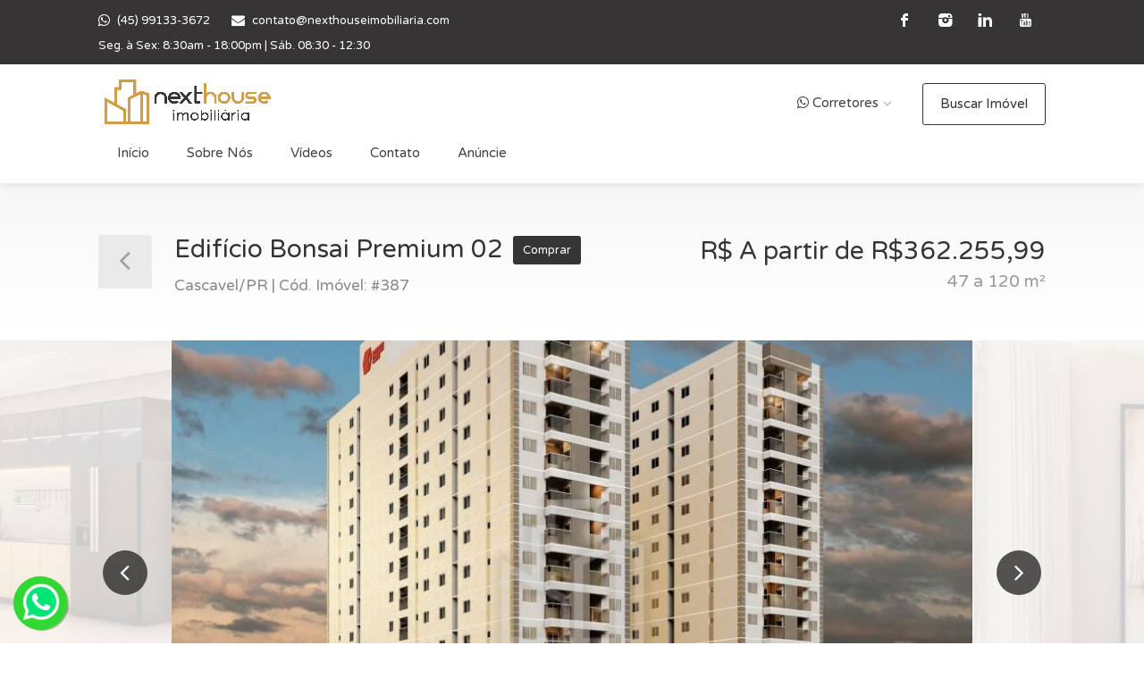

--- FILE ---
content_type: text/html; charset=UTF-8
request_url: https://nexthouseimobiliaria.com/imovel/387/edificio-bonsai-premium-02.html
body_size: 12176
content:
<!doctype html>
<html lang="pt-br">
<head>
        <script async defer crossorigin="anonymous" src="https://connect.facebook.net/pt_BR/sdk.js#xfbml=1&version=v11.0" nonce="DNUrelZL"></script>
    <meta name="msapplication-TileImage" content="https://nexthouseimobiliaria.com/adm/fotos/5083676c8afc31f81b548e5f53f14f3d.jpg" />
    <meta property="og:site_name" content="Next House Imobiliária" />
    <meta property="og:title" content="Edif&iacute;cio Bonsai Premium 02" />
    <meta property="og:description" content="Cascavel/PR" />
    <meta property="og:image" itemprop="image" content="https://nexthouseimobiliaria.com/adm/fotos/5083676c8afc31f81b548e5f53f14f3d.jpg" />
    <meta property="og:image:secure_url" itemprop="image" content="https://nexthouseimobiliaria.com/adm/fotos/5083676c8afc31f81b548e5f53f14f3d.jpg" />
    <meta property="og:type" content="website" />
    <meta property="og:image:type" content="image/jpg" >
    <meta property="og:image:width" content="600" />
    <meta property="og:image:height" content="600" />
    <meta property="og:url" content="https://nexthouseimobiliaria.com/imovel/387/edificio-bonsai-premium-02.html" />
    

    <!--<script src="https://api.consenty.me/script/51a6eb22-03a2-43e4-a114-d9b43b37b3c7.js" async></script>-->
    <base href="/">
    <title>Imobiliária Next House | Imovel-ver</title>
    <meta charset="utf-8">
    <meta http-equiv="X-UA-Compatible" content="IE=edge,chrome=1">
    <meta name="viewport" content="width=device-width, initial-scale=1, maximum-scale=1">
	<link rel="shortcut icon" type="image/x-icon" href="img/favicon.png">
    <link href='https://fonts.googleapis.com/css?family=Varela+Round' rel='stylesheet' type='text/css'>

    <link rel="apple-touch-icon" sizes="57x57" href="img/favicons/57x57.png">
    <link rel="apple-touch-icon" sizes="60x60" href="img/favicons/60x60.png">
    <link rel="apple-touch-icon" sizes="72x72" href="img/favicons/72x72.png">
    <link rel="apple-touch-icon" sizes="76x76" href="img/favicons/76x76.png">
    <link rel="apple-touch-icon" sizes="114x114" href="img/favicons/114x114.png">
    <link rel="apple-touch-icon" sizes="120x120" href="img/favicons/120x120.png">
    <link rel="apple-touch-icon" sizes="144x144" href="img/favicons/144x144.png">
    <link rel="apple-touch-icon" sizes="152x152" href="img/favicons/152x152.png">
    <link rel="apple-touch-icon" sizes="180x180" href="img/favicons/180x180.png">
    <link rel="icon" type="image/png" sizes="192x192"  href="img/favicons/192x192.png">
    <link rel="icon" type="image/png" sizes="32x32" href="img/favicons/32x32.png">
    <link rel="icon" type="image/png" sizes="96x96" href="img/favicons/96x96.png">
    <link rel="icon" type="image/png" sizes="16x16" href="img/favicons/16x16.png">
    <link rel="manifest" href="../manifest.json">
    <meta name="msapplication-TileColor" content="#373435">
    <meta name="theme-color" content="#373435">
    <meta name="msapplication-TileImage" content="img/favicons/144x144.png">

    <link rel="stylesheet" href="css/style.css">
    <link rel="stylesheet" href="css/color.css">
    
    <!-- Global site tag (gtag.js) - Google Analytics -->
    <script async src="https://www.googletagmanager.com/gtag/js?id=G-94PX57EVFY"></script>
    <script>
        window.dataLayer = window.dataLayer || [];
        function gtag(){dataLayer.push(arguments);}
        gtag('js', new Date());

        gtag('config', 'G-94PX57EVFY');
    </script>
    
        <meta http-equiv="Content-Language" content="pt-br"/>
    <meta http-equiv="pragma" content="no-cache"/>
    <meta http-equiv="Reply-to" content="contato@nexthouseimobiliaria.com">
    <meta name="description" content="next house imobiliária">
    <meta name="KeyWords" content="imobiliária nexthouse, next house imobiliaria, next house cascavel, imobiliaria next house cvel, corretora,  avaliador de imóveis, empreendimentos imobiliários, serviços imobiliários">
    <meta name="abstract" content="imobiliária nexthouse, next house imobiliaria, next house cascavel, imobiliaria next house cvel, corretora,  avaliador de imóveis, empreendimentos imobiliários, serviços imobiliários"/>
    <meta name="generator" content="Coffee Web - Cascavel - Serviços e criação de conteúdo audiovisual para internet">
    <meta name="author" content="Coffee Web - Cascavel - Serviços e criação de conteúdo audiovisual para internet">
    <meta name="resource-type" content="document"/>
    <meta name="revisit-after" content="30"/>
    <meta name="classification" content="Internet"/>
    <meta name="robots" content="ALL"/>
    <meta name="distribution" content="Global"/>
    <meta name="rating" content="General"/>
    <meta name="copyright" content="Coffee Web - Cascavel - Serviços e criação de conteúdo audiovisual para internet"/>
    <meta name="language" content="Português"/>
    <meta name="doc-type" content="Web Page"/>
    <meta name="robots" content="all,index,follow"/>
    <meta name="googletbot" content="all,index,follow"/>
    <meta name="distribution" content="Global"/>
    <meta name="rating" content="General"/>
    <meta name="language" content="pt-br"/>
    <meta name="doc-class" content="Completed"/>
    <meta name="doc-rights" content="Public"/>
    <meta name="audience" content="all"/>
            <meta name="google-site-verification" content="_7bgmopq5oyyhUpaAMmCdSbDp65OmNMHUYkwq4Px7VE" />
    <script src="//code-sa1.jivosite.com/widget/ASicccof9q" async></script>

    <!-- Meta Pixel Code -->
    <script>
    !function(f,b,e,v,n,t,s)
    {if(f.fbq)return;n=f.fbq=function(){n.callMethod?
    n.callMethod.apply(n,arguments):n.queue.push(arguments)};
    if(!f._fbq)f._fbq=n;n.push=n;n.loaded=!0;n.version='2.0';
    n.queue=[];t=b.createElement(e);t.async=!0;
    t.src=v;s=b.getElementsByTagName(e)[0];
    s.parentNode.insertBefore(t,s)}(window, document,'script',
    'https://connect.facebook.net/en_US/fbevents.js');
    fbq('init', '621027272654469');
    fbq('track', 'PageView');
    </script>
    <noscript><img height="1" width="1" style="display:none"
    src="https://www.facebook.com/tr?id=621027272654469&ev=PageView&noscript=1"
    /></noscript>
    <!-- End Meta Pixel Code -->
</head>	<script>
        if ('serviceWorker' in navigator) {
        navigator.serviceWorker.register('serviceWorker.js')
            .then(function () {
            console.log('service worker registrado com sucesso');
            })
            .catch(function () {
            console.warn('falha ao registrar service worker');
            });
        }
    </script>
	
	<body>	
		<div id="wrapper">
			<!--<div id="preloader"></div>-->
			<!-- MENU PRINCIPAL -->

<header id="header-container">
	<div id="top-bar">
		<div class="container">
			<div class="left-side">
				<ul class="top-bar-menu">
					<li><i class="fa fa-whatsapp"></i> <a href="https://api.whatsapp.com/send?phone=5545991333672" target="_blank">(45) 99133-3672</a></li>
					<li><i class="fa fa-envelope"></i> <a href="mailto:contato@nexthouseimobiliaria.com" target="_blank">contato@nexthouseimobiliaria.com</a></li>
					<li> Seg. à Sex: 8:30am - 18:00pm | Sáb. 08:30 - 12:30</li>
				</ul>
			</div>

			<div class="right-side">
				<ul class="social-icons">
					<li><a class="facebook" href="https://www.facebook.com/imobiliarianexthouse" target="_blank"><i class="icon-facebook"></i></a></li>
					<li><a class="instagram" href="https://www.instagram.com/imobiliarianexthouse/" target="_blank"><i class="icon-instagram"></i></a></li>
					<li><a class="linkedin" href="https://www.linkedin.com/company/next-house-imobiliaria/" target="_blank"><i class="icon-linkedin"></i></a></li>
					<li><a class="youtube" href="https://www.youtube.com/channel/UCYj1VEAAwnZ92ts800o3vFw" target="_blank"><i class="icon-youtube"></i></a></li>
				</ul>
			</div>
		</div>
	</div>
	<div class="clearfix"></div>

	<div id="header">
		<div class="container">
			<div class="left-side">
				<div id="logo">
					<a href="index.html"><img src="img/logo.png" alt=""></a>
				</div>

				<div class="mmenu-trigger">
					<button class="hamburger hamburger--collapse" type="button">
						<span class="hamburger-box">
							<span class="hamburger-inner"></span>
						</span>
					</button>
				</div>

				<nav id="navigation" class="style-1">
					<ul id="responsive">

						<li><a  href="index.html">Início</a></li>
                        <li><a  href="sobre.html">Sobre Nós</a></li>
                        <li><a  href="video.html">Vídeos</a></li>
                        <li><a  href="contato.html">Contato</a></li>
						<li><a  href="anuncie.html">Anúncie</a></li>
					</ul>
				</nav>
				<div class="clearfix"></div>				
			</div>

			<div class="right-side">
				<div class="header-widget">
					<div class="user-menu">
						<div class="user-name"><i class="fa fa-whatsapp"></i> Corretores</div>
						<ul>
							<li><a href="https://wa.me/5545988042004" target="_blank"><i class="sl sl-icon-user"></i> Cesar</a></li>
							<li><a href="https://wa.me/5545999149100" target="_blank"><i class="sl sl-icon-user"></i> Katia</a></li>
							<li><a href="https://wa.me/554599205647" target="_blank"><i class="sl sl-icon-user"></i> Caroline</a></li>
							<li><a href="https://wa.me/554591233019" target="_blank"><i class="sl sl-icon-user"></i> Krystal</a></li>
						</ul>
					</div>
					<a href="buscar.html" class="button border">Buscar Imóvel</a>
				</div>
			</div>
		</div>
	</div>
</header>
<div class="clearfix"></div>
<!-- FIM MENU PRINCIPAL -->			
<!-- Detalhes -->
<div id="titlebar" class="property-titlebar margin-bottom-0">
	<div class="container">
		<div class="row">
			<div class="col-md-12">
				<a href="buscar.html" class="back-to-listings"></a>
				<div class="property-title">
					<h2>Edifício Bonsai Premium 02 <span class="property-badge">Comprar</span></h2>
					<span>
						Cascavel/PR | Cód. Imóvel: #387					</span>
				</div>

				<div class="property-pricing">
					<div class="property-price">R$ A partir de R$362.255,99 </div>
					<div class="sub-price">47  a 120 m²</div>
				</div>
			</div>
		</div>
	</div>
</div>

<!-- Slider -->
<div class="fullwidth-property-slider margin-bottom-50">
            <a href="adm/fotos/5083676c8afc31f81b548e5f53f14f3d.jpg" data-background-image="adm/fotos/5083676c8afc31f81b548e5f53f14f3d.jpg" alt="Edifício Bonsai Premium 02" class="item mfp-gallery"></a>
            <a href="adm/fotos/ce3d29d48c18da75c06031f36675ac2b.jpg" data-background-image="adm/fotos/ce3d29d48c18da75c06031f36675ac2b.jpg" alt="Edifício Bonsai Premium 02" class="item mfp-gallery"></a>
            <a href="adm/fotos/21d013028202d9916522ea9d88a07e9d.jpg" data-background-image="adm/fotos/21d013028202d9916522ea9d88a07e9d.jpg" alt="Edifício Bonsai Premium 02" class="item mfp-gallery"></a>
            <a href="adm/fotos/4e590327d8fa685244d220ab7cbee278.jpg" data-background-image="adm/fotos/4e590327d8fa685244d220ab7cbee278.jpg" alt="Edifício Bonsai Premium 02" class="item mfp-gallery"></a>
            <a href="adm/fotos/bb0ac79631f087a89e5a995e9e033ec3.jpg" data-background-image="adm/fotos/bb0ac79631f087a89e5a995e9e033ec3.jpg" alt="Edifício Bonsai Premium 02" class="item mfp-gallery"></a>
            <a href="adm/fotos/0d8388ad90b454c3ede875c618e38666.jpg" data-background-image="adm/fotos/0d8388ad90b454c3ede875c618e38666.jpg" alt="Edifício Bonsai Premium 02" class="item mfp-gallery"></a>
            <a href="adm/fotos/bfcddd83a5eec88667ce4305321a9b21.jpg" data-background-image="adm/fotos/bfcddd83a5eec88667ce4305321a9b21.jpg" alt="Edifício Bonsai Premium 02" class="item mfp-gallery"></a>
            <a href="adm/fotos/5c020d4e4b3b454176f1815e3df1d2a1.jpg" data-background-image="adm/fotos/5c020d4e4b3b454176f1815e3df1d2a1.jpg" alt="Edifício Bonsai Premium 02" class="item mfp-gallery"></a>
            <a href="adm/fotos/09ee97701d08f762415782543e53a1fb.jpg" data-background-image="adm/fotos/09ee97701d08f762415782543e53a1fb.jpg" alt="Edifício Bonsai Premium 02" class="item mfp-gallery"></a>
            <a href="adm/fotos/36d5323dd5a0d6003b7f0282defbd0c0.jpg" data-background-image="adm/fotos/36d5323dd5a0d6003b7f0282defbd0c0.jpg" alt="Edifício Bonsai Premium 02" class="item mfp-gallery"></a>
            <a href="adm/fotos/28c418953a4421df54ab69b6af06cb1b.jpg" data-background-image="adm/fotos/28c418953a4421df54ab69b6af06cb1b.jpg" alt="Edifício Bonsai Premium 02" class="item mfp-gallery"></a>
            <a href="adm/fotos/d2e54c64f8747cbab617b52a2e5910dc.jpg" data-background-image="adm/fotos/d2e54c64f8747cbab617b52a2e5910dc.jpg" alt="Edifício Bonsai Premium 02" class="item mfp-gallery"></a>
            <a href="adm/fotos/fb2998c2ed069e6228b89ee95302d5c3.jpg" data-background-image="adm/fotos/fb2998c2ed069e6228b89ee95302d5c3.jpg" alt="Edifício Bonsai Premium 02" class="item mfp-gallery"></a>
            <a href="adm/fotos/df02daf90cfb289a16f2378737156ff0.jpg" data-background-image="adm/fotos/df02daf90cfb289a16f2378737156ff0.jpg" alt="Edifício Bonsai Premium 02" class="item mfp-gallery"></a>
            <a href="adm/fotos/320cb60a1ce46144066ab8f749f44014.jpg" data-background-image="adm/fotos/320cb60a1ce46144066ab8f749f44014.jpg" alt="Edifício Bonsai Premium 02" class="item mfp-gallery"></a>
            <a href="adm/fotos/403d3c573a446a1f387932160da9b96e.jpg" data-background-image="adm/fotos/403d3c573a446a1f387932160da9b96e.jpg" alt="Edifício Bonsai Premium 02" class="item mfp-gallery"></a>
            <a href="adm/fotos/134d2f83f255727214180d8c7fc3bc64.jpg" data-background-image="adm/fotos/134d2f83f255727214180d8c7fc3bc64.jpg" alt="Edifício Bonsai Premium 02" class="item mfp-gallery"></a>
            <a href="adm/fotos/cde6b13cec4e1f3536cbf0dc2614f8ab.jpg" data-background-image="adm/fotos/cde6b13cec4e1f3536cbf0dc2614f8ab.jpg" alt="Edifício Bonsai Premium 02" class="item mfp-gallery"></a>
    </div>

<!-- Detalhes Imóvel -->
<div class="container">
	<div class="row">
		<div class="col-lg-8 col-md-7">
			<div class="property-description">
				<ul class="property-main-features">
										<li><li>Área Útil: 47  a 120 m²</li></li>
															<li><li>Área Total: 96,99  a 120 m²</li></li>
											
										<li>Banheiro(s): 1</li>
															<li>Quarto(s): 2</li>
														</ul>

				<div class="fb-share-button" style="margin-top: 10px;" data-href="http://nexthouseimobiliaria.com/imovel/387/edificio-bonsai-premium-02.html" data-layout="button_count" data-size="large"></div>
			
				<a style="font-size: 13px; background: #4b9e3c; color: #fff; padding-left: 10px; padding-right: 10px; border-radius: 4px; position: absolute; margin-top: 10px; margin-left: 10px;" href="https://api.whatsapp.com/send?text=http://nexthouseimobiliaria.com/imovel/387/edificio-bonsai-premium-02.html"><i class="fa fa-whatsapp"></i> Compartilhar</a>

				<h3 class="desc-headline">Descrição</h3>
				<div class="show-more">
					<p>Edif&iacute;cio Bonsai Premium 02</p>
<p>Com novas plantas o Bonsai Premium 02 &eacute; uma evolu&ccedil;&atilde;o para seu jeito de viver. Al&eacute;m de um espa&ccedil;o aconchegante e diversas op&ccedil;&otilde;es de lazer, voc&ecirc; da o pr&oacute;ximo passo em dire&ccedil;&atilde;o ao seu futuro em uma localiza&ccedil;&atilde;o &uacute;nica.</p>
<p>S&atilde;o 3 op&ccedil;&otilde;es de plantas:</p>
<p><strong>Apartamento Garden</strong></p>
<p>- 2 Quartos sendo 1 Su&iacute;te</p>
<p>- Cozinha</p>
<p>- Sala de Jantar</p>
<p>- Sala de estar</p>
<p>- Banheiro social</p>
<p>- 2 vagas de garagem</p>
<p>220m2 total</p>
<p><strong>Apartamento Su&iacute;te</strong></p>
<p>- 1 Quarto + 1 Su&iacute;te</p>
<p>- Sala de estar</p>
<p>- Cozinha integrada</p>
<p>- Banheiro social</p>
<p>- 1 Vaga de garagem</p>
<p>&Aacute;rea privativa 60m2 / &Aacute;rea total 118m2</p>
<p><strong>Apartamento Tipo</strong></p>
<p>- 2 Quartos</p>
<p>- Sala de estar</p>
<p>- Cozinha integrada</p>
<p>- Banheiro social</p>
<p>- 1 Vaga de garagem</p>
<p>&Aacute;rea privativa 47m2 / &Aacute;rea total 96m2</p>
<p><strong>Condominio</strong> conta com:</p>
<p>&nbsp; &nbsp;Brinquedoteca<br />&bull; Playground<br />&bull; Sala de Jogos<br />&bull; Sal&atilde;o de festas<br />&bull; Espa&ccedil;o Gourmet<br />&bull; &Aacute;rea Zen<br />&bull; Academia<br />&bull; Coworking<br /><br /><strong>Diferenciais:</strong></p>
<div class="fr-text-spaced">Sacada com churrasqueira em todos os apartamentos</div>
<div class="fr-text-spaced">Hobby box adquirido &agrave; parte</div>
<div class="fr-text-spaced">02 Elevadores</div>
<div class="fr-text-spaced">&nbsp;</div>
<div class="fr-text-spaced">Previs&atilde;o de entrega: 09/25</div>
<p>Valor: A partir de R$362.255,99 (Sujeito a altera&ccedil;&atilde;o, sem aviso pr&eacute;vio)</p>
<p><br /><em>Para mais informa&ccedil;&otilde;es, fale com nossa Equipe!</em></p>
					<a href="#" class="show-more-button">Mostrar mais <i class="fa fa-angle-down"></i></a>
				</div>
				
							</div>
		</div>

		<!-- Lateral -->
		<div class="col-lg-4 col-md-5">
			<div class="sidebar sticky right">

				<div class="widget">
					<div class="agent-widget">
						<div class="agent-title">
							<div class="agent-photo"><img src="img/logo.png" alt="" /></div>
							<div class="agent-details">
								<h5>Fale com nossa equipe</h5>
								<span><i class="sl sl-icon-call-in"></i><a href="https://api.whatsapp.com/send?phone=5545991333672" target="_blank">(45) 99133-3672</a></span>
							</div>
							<div class="clearfix"></div>
						</div>

						<form method="post" enctype="multipart/form-data">
							<input name="nome" type="text" id="nome" placeholder="Informe seu nome" required="required" />
							<input name="email" type="email" id="email" placeholder="E-mail" required="required" />
							<input name="telefone" type="text" id="telefone" placeholder="Informe um telefone para contato" required="required" />
							<input name="cidade" type="text" id="cidade" placeholder="Informe sua cidade" required="required" />
							<textarea name="mensagem" cols="40" rows="5" id="mensagem" placeholder="Mensagem" spellcheck="true" required="required">Estou interessado nesta propriedade Edifício Bonsai Premium 02, que esta localizado em Cascavel/PR, no valor de R$ A partir de R$362.255,99  e gostaria de saber mais detalhes.</textarea>
							<div class="g-recaptcha" data-theme="light" data-sitekey="6LdBPAkcAAAAAIc0nwngL_GuEGaCFgtcWf9XySJX" style="margin-bottom: 10px;"></div> 
							<input style="padding-top: 0px;" type="submit" class="button fullwidth margin-top-5" id="submit" name="submit" value="Enviar" />
						</form>
																	</div>
				</div>

			</div>
		</div>
		

	</div>
</div>			<!-- data-background="img/.jpg" -->
<a href="anuncie.html" class="flip-banner parallax" data-background="img/anuncie.jpg" data-color="#ab7723" data-color-opacity="0.9" data-img-width="2500" data-img-height="1600">
	<div class="flip-banner-content">
		<h2 class="flip-visible">Ajudamos pessoas e lares a se encontrarem</h2>
		<h2 class="flip-hidden">Clique e anuncie o seu imóvel conosco <i class="sl sl-icon-arrow-right"></i></h2>
	</div>
</a>


<!-- RODAPÉ -->
<div id="footer" class="sticky-footer">
	<div class="container">
		<div class="row">
			<div class="col-md-4 col-sm-6">
				<img class="footer-logo" src="img/logo.png" alt="">
				<br><br>
				<p>Você pode entrar em contato ou nos visitar em nossa empresa a partir  Seg. à Sex: 8:30am - 18:00pm | Sáb. 08:30 - 12:30</p>
			</div>

			<div class="col-md-4 col-sm-6 ">
				<h4>Mapa do Site</h4>
				<ul class="footer-links">
					<li><a href="index.html">Início</a></li>
					<li><a href="sobre.html">Sobre Nós</a></li>
					<li><a href="video.html">Vídeos</a></li>
					<li><a href="politicadeprivacidade.html">Política de Privacidade</a></li>
					<li style="width: 220px;"><a href="trabalheconosco.html">Faça parte da nossa equipe</a></li>
				</ul>
				<ul class="footer-links">
					<li><a href="contato.html">Contato</a></li>
					<li><a href="buscar.html">Buscar Imóvel</a></li>
					<li><a href="anuncie.html">Anúncie Conosco</a></li>
				</ul>
				<div class="clearfix"></div>
			</div>		

			<div class="col-md-4  col-sm-12">
				<h4>Contato</h4>
				<div class="text-widget">
					<span>Rua Rio Grande do Sul, n° 1059 1°Andar Sala 3-F - Centro <br /> Cascavel/PR - 85.801-010</span> <br>
					E-mail:<span> <a href="mailto:contato@nexthouseimobiliaria.com" target="_blank">contato@nexthouseimobiliaria.com</a> </span><br>
				</div>

				<ul class="social-icons margin-top-20">
					<li><a class="facebook" href="https://www.facebook.com/imobiliarianexthouse" target="_blank"><i class="icon-facebook"></i></a></li>
					<li><a class="instagram" href="https://www.instagram.com/imobiliarianexthouse/" target="_blank"><i class="icon-instagram"></i></a></li>
					<li><a class="linkedin" href="https://www.linkedin.com/company/next-house-imobiliaria/" target="_blank"><i class="icon-linkedin"></i></a></li>
					<li><a class="youtube" href="https://www.youtube.com/channel/UCYj1VEAAwnZ92ts800o3vFw" target="_blank"><i class="icon-youtube"></i></a></li>
				</ul>
			</div>
		</div>

		<div class="row">
			<div class="col-md-12">
				<div class="copyrights">
					Desenvolvido por <a href="https://coffeeweb.tec.br/index.html" target="_blank"><img src="img/coffeeweb.png" width="120px" style="margin-top: -5px;"/></a>
				</div>
			</div>
		</div>
	</div>
</div>
<!-- FIM RODAPÉ -->

<div id="whatswidget-pre-wrapper" class="">
<div id="whatswidget-widget-wrapper" class="whatswidget-widget-wrapper" style="all:revert;">
<div id="whatswidget-conversation" class="whatswidget-conversation" style="animation: revert; transition: revert; color: revert; color-scheme: revert; font: revert; font-feature-settings: revert; font-kerning: revert; font-optical-sizing: revert; font-variation-settings: revert; text-orientation: revert; text-rendering: revert; -webkit-font-smoothing: revert; -webkit-locale: revert; -webkit-text-orientation: revert; -webkit-writing-mode: revert; writing-mode: revert; zoom: revert; place-content: revert; place-items: revert; place-self: revert; alignment-baseline: revert; appearance: revert; backdrop-filter: revert; backface-visibility: revert; background: revert; background-blend-mode: revert; baseline-shift: revert; block-size: revert; border-block-end: revert; border-block-start: revert; border: revert; border-radius: revert; border-collapse: revert; border-inline-end: revert; border-inline-start: revert; bottom: revert; box-shadow: revert; box-sizing: revert; break-after: revert; break-before: revert; break-inside: revert; buffered-rendering: revert; caption-side: revert; caret-color: revert; clear: revert; clip: revert; clip-path: revert; clip-rule: revert; color-interpolation: revert; color-interpolation-filters: revert; color-rendering: revert; columns: revert; column-fill: revert; gap: revert; column-rule: revert; column-span: revert; contain: revert; contain-intrinsic-size: revert; content: revert; content-visibility: revert; counter-increment: revert; counter-reset: revert; counter-set: revert; cursor: revert; cx: revert; cy: revert; d: revert; display: block; dominant-baseline: revert; empty-cells: revert; fill: revert; fill-opacity: revert; fill-rule: revert; filter: revert; flex: revert; flex-flow: revert; float: revert; flood-color: revert; flood-opacity: revert; grid: revert; grid-area: revert; height: revert; hyphens: revert; image-orientation: revert; image-rendering: revert; inline-size: revert; isolation: revert; left: revert; letter-spacing: revert; lighting-color: revert; line-break: revert; list-style: revert; margin-block-end: revert; margin-block-start: revert; margin: revert; margin-inline-end: revert; margin-inline-start: revert; marker: revert; mask: revert; mask-type: revert; max-block-size: revert; max-height: revert; max-inline-size: revert; max-width: revert; min-block-size: revert; min-height: revert; min-inline-size: revert; min-width: revert; mix-blend-mode: revert; object-fit: revert; object-position: revert; offset: revert; opacity: 100; order: revert; origin-trial-test-property: revert; orphans: revert; outline: revert; outline-offset: revert; overflow-anchor: revert; overflow-wrap: revert; overflow: revert; overscroll-behavior-block: revert; overscroll-behavior-inline: revert; overscroll-behavior: revert; padding-block-end: revert; padding-block-start: revert; padding: revert; padding-inline-end: revert; padding-inline-start: revert; page: revert; page-orientation: revert; paint-order: revert; perspective: revert; perspective-origin: revert; pointer-events: revert; position: revert; quotes: revert; r: revert; resize: revert; right: revert; ruby-position: revert; rx: revert; ry: revert; scroll-behavior: revert; scroll-margin-block: revert; scroll-margin: revert; scroll-margin-inline: revert; scroll-padding-block: revert; scroll-padding: revert; scroll-padding-inline: revert; scroll-snap-align: revert; scroll-snap-stop: revert; scroll-snap-type: revert; shape-image-threshold: revert; shape-margin: revert; shape-outside: revert; shape-rendering: revert; size: revert; speak: revert; stop-color: revert; stop-opacity: revert; stroke: revert; stroke-dasharray: revert; stroke-dashoffset: revert; stroke-linecap: revert; stroke-linejoin: revert; stroke-miterlimit: revert; stroke-opacity: revert; stroke-width: revert; tab-size: revert; table-layout: revert; text-align: revert; text-align-last: revert; text-anchor: revert; text-combine-upright: revert; text-decoration: revert; text-decoration-skip-ink: revert; text-indent: revert; text-overflow: revert; text-shadow: revert; text-size-adjust: revert; text-transform: revert; text-underline-position: revert; top: revert; touch-action: revert; transform: revert; transform-box: revert; transform-origin: revert; transform-style: revert; user-select: revert; vector-effect: revert; vertical-align: revert; visibility: revert; -webkit-app-region: revert; border-spacing: revert; -webkit-border-image: revert; -webkit-box-align: revert; -webkit-box-decoration-break: revert; -webkit-box-direction: revert; -webkit-box-flex: revert; -webkit-box-ordinal-group: revert; -webkit-box-orient: revert; -webkit-box-pack: revert; -webkit-box-reflect: revert; -webkit-font-size-delta: revert; -webkit-highlight: revert; -webkit-hyphenate-character: revert; -webkit-line-break: revert; -webkit-line-clamp: revert; -webkit-mask-box-image: revert; -webkit-mask: revert; -webkit-mask-composite: revert; -webkit-perspective-origin-x: revert; -webkit-perspective-origin-y: revert; -webkit-print-color-adjust: revert; -webkit-rtl-ordering: revert; -webkit-ruby-position: revert; -webkit-tap-highlight-color: revert; -webkit-text-combine: revert; -webkit-text-decorations-in-effect: revert; -webkit-text-emphasis: revert; -webkit-text-emphasis-position: revert; -webkit-text-fill-color: revert; -webkit-text-security: revert; -webkit-text-stroke: revert; -webkit-transform-origin-x: revert; -webkit-transform-origin-y: revert; -webkit-transform-origin-z: revert; -webkit-user-drag: revert; -webkit-user-modify: revert; white-space: revert; widows: revert; width: revert; will-change: revert; word-break: revert; word-spacing: revert; x: revert; y: revert; z-index: revert;"><div class="whatswidget-conversation-header" style="all:revert;">
<div id="whatswidget-conversation-title" class="whatswidget-conversation-title" style="all:revert; font-size: 14px;">Plantão Next House Imobiliária</div></div><div id="whatswidget-conversation-message" class="whatswidget-conversation-message " style="all:revert;">Olá,
Precisa de ajuda para escolher o seu imóvel?
Ou está com alguma dúvida? Nós podemos te ajudar.</div><div class="whatswidget-conversation-cta" style="all:revert;"> <a style="all:revert;" id="whatswidget-phone-desktop" target="_blank" href="https://web.whatsapp.com/send?phone=5545991333672" class="whatswidget-cta whatswidget-cta-desktop">Enviar Mensagem</a> <a id="whatswidget-phone-mobile" target="_blank" href="https://wa.me/5545991333672" class="whatswidget-cta whatswidget-cta-mobile" style="all:revert;">Enviar Mensagem</a></div></div><div id="whatswidget-conversation-message-outer" class="whatswidget-conversation-message-outer" style="animation: revert; transition: revert; color: revert; color-scheme: revert; font: revert; font-feature-settings: revert; font-kerning: revert; font-optical-sizing: revert; font-variation-settings: revert; text-orientation: revert; text-rendering: revert; -webkit-font-smoothing: revert; -webkit-locale: revert; -webkit-text-orientation: revert; -webkit-writing-mode: revert; writing-mode: revert; zoom: revert; place-content: revert; place-items: revert; place-self: revert; alignment-baseline: revert; appearance: revert; backdrop-filter: revert; backface-visibility: revert; background: revert; background-blend-mode: revert; baseline-shift: revert; block-size: revert; border-block-end: revert; border-block-start: revert; border: revert; border-radius: revert; border-collapse: revert; border-inline-end: revert; border-inline-start: revert; bottom: revert; box-shadow: revert; box-sizing: revert; break-after: revert; break-before: revert; break-inside: revert; buffered-rendering: revert; caption-side: revert; caret-color: revert; clear: revert; clip: revert; clip-path: revert; clip-rule: revert; color-interpolation: revert; color-interpolation-filters: revert; color-rendering: revert; columns: revert; column-fill: revert; gap: revert; column-rule: revert; column-span: revert; contain: revert; contain-intrinsic-size: revert; content: revert; content-visibility: revert; counter-increment: revert; counter-reset: revert; counter-set: revert; cursor: revert; cx: revert; cy: revert; d: revert; display: none; dominant-baseline: revert; empty-cells: revert; fill: revert; fill-opacity: revert; fill-rule: revert; filter: revert; flex: revert; flex-flow: revert; float: revert; flood-color: revert; flood-opacity: revert; grid: revert; grid-area: revert; height: revert; hyphens: revert; image-orientation: revert; image-rendering: revert; inline-size: revert; isolation: revert; left: revert; letter-spacing: revert; lighting-color: revert; line-break: revert; list-style: revert; margin-block-end: revert; margin-block-start: revert; margin: revert; margin-inline-end: revert; margin-inline-start: revert; marker: revert; mask: revert; mask-type: revert; max-block-size: revert; max-height: revert; max-inline-size: revert; max-width: revert; min-block-size: revert; min-height: revert; min-inline-size: revert; min-width: revert; mix-blend-mode: revert; object-fit: revert; object-position: revert; offset: revert; opacity: revert; order: revert; origin-trial-test-property: revert; orphans: revert; outline: revert; outline-offset: revert; overflow-anchor: revert; overflow-wrap: revert; overflow: revert; overscroll-behavior-block: revert; overscroll-behavior-inline: revert; overscroll-behavior: revert; padding-block-end: revert; padding-block-start: revert; padding: revert; padding-inline-end: revert; padding-inline-start: revert; page: revert; page-orientation: revert; paint-order: revert; perspective: revert; perspective-origin: revert; pointer-events: revert; position: revert; quotes: revert; r: revert; resize: revert; right: revert; ruby-position: revert; rx: revert; ry: revert; scroll-behavior: revert; scroll-margin-block: revert; scroll-margin: revert; scroll-margin-inline: revert; scroll-padding-block: revert; scroll-padding: revert; scroll-padding-inline: revert; scroll-snap-align: revert; scroll-snap-stop: revert; scroll-snap-type: revert; shape-image-threshold: revert; shape-margin: revert; shape-outside: revert; shape-rendering: revert; size: revert; speak: revert; stop-color: revert; stop-opacity: revert; stroke: revert; stroke-dasharray: revert; stroke-dashoffset: revert; stroke-linecap: revert; stroke-linejoin: revert; stroke-miterlimit: revert; stroke-opacity: revert; stroke-width: revert; tab-size: revert; table-layout: revert; text-align: revert; text-align-last: revert; text-anchor: revert; text-combine-upright: revert; text-decoration: revert; text-decoration-skip-ink: revert; text-indent: revert; text-overflow: revert; text-shadow: revert; text-size-adjust: revert; text-transform: revert; text-underline-position: revert; top: revert; touch-action: revert; transform: revert; transform-box: revert; transform-origin: revert; transform-style: revert; user-select: revert; vector-effect: revert; vertical-align: revert; visibility: revert; -webkit-app-region: revert; border-spacing: revert; -webkit-border-image: revert; -webkit-box-align: revert; -webkit-box-decoration-break: revert; -webkit-box-direction: revert; -webkit-box-flex: revert; -webkit-box-ordinal-group: revert; -webkit-box-orient: revert; -webkit-box-pack: revert; -webkit-box-reflect: revert; -webkit-font-size-delta: revert; -webkit-highlight: revert; -webkit-hyphenate-character: revert; -webkit-line-break: revert; -webkit-line-clamp: revert; -webkit-mask-box-image: revert; -webkit-mask: revert; -webkit-mask-composite: revert; -webkit-perspective-origin-x: revert; -webkit-perspective-origin-y: revert; -webkit-print-color-adjust: revert; -webkit-rtl-ordering: revert; -webkit-ruby-position: revert; -webkit-tap-highlight-color: revert; -webkit-text-combine: revert; -webkit-text-decorations-in-effect: revert; -webkit-text-emphasis: revert; -webkit-text-emphasis-position: revert; -webkit-text-fill-color: revert; -webkit-text-security: revert; -webkit-text-stroke: revert; -webkit-transform-origin-x: revert; -webkit-transform-origin-y: revert; -webkit-transform-origin-z: revert; -webkit-user-drag: revert; -webkit-user-modify: revert; white-space: revert; widows: revert; width: revert; will-change: revert; word-break: revert; word-spacing: revert; x: revert; y: revert; z-index: revert;"> <span id="whatswidget-text-header-outer" class="whatswidget-text-header-outer" style="all:revert;">Geração Express</span><br> <div id="whatswidget-text-message-outer" class="whatswidget-text-message-outer" style="all:revert;">Olá, Boa Tarde!
Precisa de ajuda para escolher o seu imóvel?
Ou está com alguma dúvida? Nós podemos te ajudar.</div></div><div class="whatswidget-button-wrapper" style="all:revert;"><div class="whatswidget-button" id="whatswidget-button" style="all:revert;"><div style="margin:0 auto;width:38.5px;all:revert;"> <img class="whatswidget-icon" style="all:revert;" src="../img/whatsapp.png"/>
<script id="whatswidget-script" type="text/javascript">document.getElementById("whatswidget-conversation").style.display="none";document.getElementById("whatswidget-conversation").style.opacity="0"; var button=document.getElementById("whatswidget-button");button.addEventListener("click",openChat);var conversationMessageOuter=document.getElementById("whatswidget-conversation-message-outer");conversationMessageOuter.addEventListener("click",openChat);var chatOpen=!1;function openChat(){0==chatOpen?(document.getElementById("whatswidget-conversation").style.display="block",document.getElementById("whatswidget-conversation").style.opacity=100,chatOpen=!0,document.getElementById("whatswidget-conversation-message-outer").style.display="none"):(document.getElementById("whatswidget-conversation").style.opacity=0,document.getElementById("whatswidget-conversation").style.display="none",chatOpen=!1)}</script></div>
<style id="whatswidget-style">.whatswidget-widget-wrapper{font-family:"Helvetica Neue","Apple Color Emoji",Helvetica,Arial,sans-serif !important;font-size:16px !important;position:fixed !important;bottom:20px !important;left:30px !important;z-index:1001 !important}.whatswidget-conversation{background-color:#e4dcd4 !important;background-image:url('../img/whatsapp.png') !important;background-repeat:repeat !important;box-shadow:rgba(0, 0, 0, 0.16) 0px 5px 40px !important;width:250px !important;height:300px !important;border-radius:10px !important;transition-duration:0.5s !important;margin-bottom:80px !important}.whatswidget-conversation-header{background-color:white !important;padding:10px !important;padding-left:25px !important;box-shadow:0px 1px #00000029 !important;font-weight:600 !important;border-top-left-radius:10px !important;border-top-right-radius:10px !important}.whatswidget-conversation-message{line-height: 1.2em !important;background-color:white !important;padding:10px !important;margin:10px !important;margin-left:15px !important;border-radius:5px !important}.whatswidget-conversation-message-outer{background-color:#FFF !important;padding:10px !important;margin:10px !important;margin-left:0px !important;border-radius:5px !important;box-shadow:rgba(0, 0, 0, 0.342) 0px 2.5px 10px !important;cursor:pointer !important;animation:nudge 2s linear infinite !important;margin-bottom:70px !important}.whatswidget-text-header-outer{font-weight:bold !important;font-size:90% !important}.whatswidget-text-message-outer{font-size:90% !important}.whatswidget-conversation-cta{border-radius:25px !important;width:175px !important;font-size:110% !important;padding:10px !important;margin:0 auto !important;text-align:center !important;background-color:#23b123 !important;color:white !important;font-weight:bold !important;box-shadow:rgba(0, 0, 0, 0.16) 0px 2.5px 10px !important;transition:1s !important;position:absolute !important;top:62% !important;left:10% !important}.whatswidget-conversation-cta:hover{transform:scale(1.1) !important;filter:brightness(1.3) !important}.whatswidget-cta{text-decoration:none !important;color:white !important}.whatswidget-cta-desktop{display:none !important}.whatswidget-cta-mobile{display:inherit !important}@media (min-width: 48em){.whatswidget-cta-desktop{display:inherit !important}
.whatswidget-cta-mobile{display:none !important}}.whatswidget-button-wrapper{position:fixed !important;bottom:15px !important;left:15px !important}.whatswidget-button{position:relative !important;right:0px !important;background-color:#31d831 !important;border-radius:100% !important;width:60px !important;height:60px !important;box-shadow:2px 1px #0d630d63 !important;transition:1s !important}.whatswidget-icon{width:42px !important;height:42px !important;position:absolute !important; bottom:10px !important; left:10px !important;}.whatswidget-button:hover{filter:brightness(115%) !important;transform:rotate(15deg) scale(1.15) !important;cursor:pointer !important}@keyframes nudge{20%,100%{transform:translate(0,0)}0%{transform:translate(0,5px);transform:rotate(2deg)}10%{transform:translate(0,-5px);transform:rotate(-2deg)}}.whatswidget-link{position:absolute !important;bottom:90px !important;right:5px !important;opacity:0.5 !important}</style>
</div>

<!-- Scripts -->
<div id="backtotop"><a href="#"></a></div>
<script src='https://www.google.com/recaptcha/api.js'></script>
<script type="text/javascript" src="js/jquery-3.4.1.min.js"></script>
<script type="text/javascript" src="js/jquery-migrate-3.1.0.min.js"></script>
<script type="text/javascript" src="js/chosen.min.js"></script>
<script type="text/javascript" src="js/magnific-popup.min.js"></script>
<script type="text/javascript" src="js/owl.carousel.min.js"></script>
<script type="text/javascript" src="js/rangeSlider.js"></script>
<script type="text/javascript" src="js/sticky-kit.min.js"></script>
<script type="text/javascript" src="js/slick.min.js"></script>
<script type="text/javascript" src="js/masonry.min.js"></script>
<script type="text/javascript" src="js/mmenu.min.js"></script>
<script type="text/javascript" src="js/tooltips.min.js"></script>
<script type="text/javascript" src="js/custom.js"></script>
<script type="text/javascript" src='js/jquery.maskedinput-1.3.1.min.js'></script>
<script type="text/javascript" src='js/mascara.js'></script>

<script src="https://code.jquery.com/jquery-1.3.2.min.js" integrity="sha256-yDcKLQUDWenVBazEEeb0V6SbITYKIebLySKbrTp2eJk="crossorigin="anonymous"></script>
		<script type="text/javascript">
			$(document).ready(function(){
				var show_per_page = 21; 
				var number_of_items = $('#content').children().size();
				var number_of_pages = Math.ceil(number_of_items/show_per_page);
				$('#current_page').val(0);
				$('#show_per_page').val(show_per_page);
				var navigation_html = '<a class="previous_link" onclick="scrollWin()" href="javascript:previous();"><</a>';
				var current_link = 0;
				while(number_of_pages > current_link){
					navigation_html += '<a class="page_link" onclick="scrollWin()" href="javascript:go_to_page(' + current_link +')" longdesc="' + current_link +'">'+ (current_link + 1) +'</a>';
					current_link++;
				}
				navigation_html += '<a class="next_link" onclick="scrollWin()" href="javascript:next();">></a>';
				$('#page_navigation').html(navigation_html);
				$('#page_navigation .page_link:first').addClass('active_page');
				$('#content').children().css('display', 'none');
				$('#content').children().slice(0, show_per_page).css('display', 'block');				
			});

			function scrollWin() {
				window.scrollTo(0, 500);
			}	
			
			function previous(){
				new_page = parseInt($('#current_page').val()) - 1;
				if($('.active_page').prev('.page_link').length==true){
					go_to_page(new_page);
				}
			}

			function next(){
				new_page = parseInt($('#current_page').val()) + 1;
				if($('.active_page').next('.page_link').length==true){
					go_to_page(new_page);
				}
				
			}
			function go_to_page(page_num){
				var show_per_page = parseInt($('#show_per_page').val());
				start_from = page_num * show_per_page;
				end_on = start_from + show_per_page;
				$('#content').children().css('display', 'none').slice(start_from, end_on).css('display', 'block');
				$('.page_link[longdesc=' + page_num +']').addClass('active_page').siblings('.active_page').removeClass('active_page');
				$('#current_page').val(page_num);
			}
		</script>
		<style>
			#page_navigation a { padding: 6px 12px; border:1px solid #e3e3e3; margin:2px; color:black; text-decoration:none; }
			#page_navigation a:hover { padding: 6px 12px; background-color: #d9d9d9; }
			.active_page { background: #d9d9d9; color: black !important; cursor: default; }
		</style>			
		</div>
	</body>
</html>

--- FILE ---
content_type: text/html; charset=utf-8
request_url: https://www.google.com/recaptcha/api2/anchor?ar=1&k=6LdBPAkcAAAAAIc0nwngL_GuEGaCFgtcWf9XySJX&co=aHR0cHM6Ly9uZXh0aG91c2VpbW9iaWxpYXJpYS5jb206NDQz&hl=en&v=PoyoqOPhxBO7pBk68S4YbpHZ&theme=light&size=normal&anchor-ms=20000&execute-ms=30000&cb=g717whf4he4s
body_size: 49441
content:
<!DOCTYPE HTML><html dir="ltr" lang="en"><head><meta http-equiv="Content-Type" content="text/html; charset=UTF-8">
<meta http-equiv="X-UA-Compatible" content="IE=edge">
<title>reCAPTCHA</title>
<style type="text/css">
/* cyrillic-ext */
@font-face {
  font-family: 'Roboto';
  font-style: normal;
  font-weight: 400;
  font-stretch: 100%;
  src: url(//fonts.gstatic.com/s/roboto/v48/KFO7CnqEu92Fr1ME7kSn66aGLdTylUAMa3GUBHMdazTgWw.woff2) format('woff2');
  unicode-range: U+0460-052F, U+1C80-1C8A, U+20B4, U+2DE0-2DFF, U+A640-A69F, U+FE2E-FE2F;
}
/* cyrillic */
@font-face {
  font-family: 'Roboto';
  font-style: normal;
  font-weight: 400;
  font-stretch: 100%;
  src: url(//fonts.gstatic.com/s/roboto/v48/KFO7CnqEu92Fr1ME7kSn66aGLdTylUAMa3iUBHMdazTgWw.woff2) format('woff2');
  unicode-range: U+0301, U+0400-045F, U+0490-0491, U+04B0-04B1, U+2116;
}
/* greek-ext */
@font-face {
  font-family: 'Roboto';
  font-style: normal;
  font-weight: 400;
  font-stretch: 100%;
  src: url(//fonts.gstatic.com/s/roboto/v48/KFO7CnqEu92Fr1ME7kSn66aGLdTylUAMa3CUBHMdazTgWw.woff2) format('woff2');
  unicode-range: U+1F00-1FFF;
}
/* greek */
@font-face {
  font-family: 'Roboto';
  font-style: normal;
  font-weight: 400;
  font-stretch: 100%;
  src: url(//fonts.gstatic.com/s/roboto/v48/KFO7CnqEu92Fr1ME7kSn66aGLdTylUAMa3-UBHMdazTgWw.woff2) format('woff2');
  unicode-range: U+0370-0377, U+037A-037F, U+0384-038A, U+038C, U+038E-03A1, U+03A3-03FF;
}
/* math */
@font-face {
  font-family: 'Roboto';
  font-style: normal;
  font-weight: 400;
  font-stretch: 100%;
  src: url(//fonts.gstatic.com/s/roboto/v48/KFO7CnqEu92Fr1ME7kSn66aGLdTylUAMawCUBHMdazTgWw.woff2) format('woff2');
  unicode-range: U+0302-0303, U+0305, U+0307-0308, U+0310, U+0312, U+0315, U+031A, U+0326-0327, U+032C, U+032F-0330, U+0332-0333, U+0338, U+033A, U+0346, U+034D, U+0391-03A1, U+03A3-03A9, U+03B1-03C9, U+03D1, U+03D5-03D6, U+03F0-03F1, U+03F4-03F5, U+2016-2017, U+2034-2038, U+203C, U+2040, U+2043, U+2047, U+2050, U+2057, U+205F, U+2070-2071, U+2074-208E, U+2090-209C, U+20D0-20DC, U+20E1, U+20E5-20EF, U+2100-2112, U+2114-2115, U+2117-2121, U+2123-214F, U+2190, U+2192, U+2194-21AE, U+21B0-21E5, U+21F1-21F2, U+21F4-2211, U+2213-2214, U+2216-22FF, U+2308-230B, U+2310, U+2319, U+231C-2321, U+2336-237A, U+237C, U+2395, U+239B-23B7, U+23D0, U+23DC-23E1, U+2474-2475, U+25AF, U+25B3, U+25B7, U+25BD, U+25C1, U+25CA, U+25CC, U+25FB, U+266D-266F, U+27C0-27FF, U+2900-2AFF, U+2B0E-2B11, U+2B30-2B4C, U+2BFE, U+3030, U+FF5B, U+FF5D, U+1D400-1D7FF, U+1EE00-1EEFF;
}
/* symbols */
@font-face {
  font-family: 'Roboto';
  font-style: normal;
  font-weight: 400;
  font-stretch: 100%;
  src: url(//fonts.gstatic.com/s/roboto/v48/KFO7CnqEu92Fr1ME7kSn66aGLdTylUAMaxKUBHMdazTgWw.woff2) format('woff2');
  unicode-range: U+0001-000C, U+000E-001F, U+007F-009F, U+20DD-20E0, U+20E2-20E4, U+2150-218F, U+2190, U+2192, U+2194-2199, U+21AF, U+21E6-21F0, U+21F3, U+2218-2219, U+2299, U+22C4-22C6, U+2300-243F, U+2440-244A, U+2460-24FF, U+25A0-27BF, U+2800-28FF, U+2921-2922, U+2981, U+29BF, U+29EB, U+2B00-2BFF, U+4DC0-4DFF, U+FFF9-FFFB, U+10140-1018E, U+10190-1019C, U+101A0, U+101D0-101FD, U+102E0-102FB, U+10E60-10E7E, U+1D2C0-1D2D3, U+1D2E0-1D37F, U+1F000-1F0FF, U+1F100-1F1AD, U+1F1E6-1F1FF, U+1F30D-1F30F, U+1F315, U+1F31C, U+1F31E, U+1F320-1F32C, U+1F336, U+1F378, U+1F37D, U+1F382, U+1F393-1F39F, U+1F3A7-1F3A8, U+1F3AC-1F3AF, U+1F3C2, U+1F3C4-1F3C6, U+1F3CA-1F3CE, U+1F3D4-1F3E0, U+1F3ED, U+1F3F1-1F3F3, U+1F3F5-1F3F7, U+1F408, U+1F415, U+1F41F, U+1F426, U+1F43F, U+1F441-1F442, U+1F444, U+1F446-1F449, U+1F44C-1F44E, U+1F453, U+1F46A, U+1F47D, U+1F4A3, U+1F4B0, U+1F4B3, U+1F4B9, U+1F4BB, U+1F4BF, U+1F4C8-1F4CB, U+1F4D6, U+1F4DA, U+1F4DF, U+1F4E3-1F4E6, U+1F4EA-1F4ED, U+1F4F7, U+1F4F9-1F4FB, U+1F4FD-1F4FE, U+1F503, U+1F507-1F50B, U+1F50D, U+1F512-1F513, U+1F53E-1F54A, U+1F54F-1F5FA, U+1F610, U+1F650-1F67F, U+1F687, U+1F68D, U+1F691, U+1F694, U+1F698, U+1F6AD, U+1F6B2, U+1F6B9-1F6BA, U+1F6BC, U+1F6C6-1F6CF, U+1F6D3-1F6D7, U+1F6E0-1F6EA, U+1F6F0-1F6F3, U+1F6F7-1F6FC, U+1F700-1F7FF, U+1F800-1F80B, U+1F810-1F847, U+1F850-1F859, U+1F860-1F887, U+1F890-1F8AD, U+1F8B0-1F8BB, U+1F8C0-1F8C1, U+1F900-1F90B, U+1F93B, U+1F946, U+1F984, U+1F996, U+1F9E9, U+1FA00-1FA6F, U+1FA70-1FA7C, U+1FA80-1FA89, U+1FA8F-1FAC6, U+1FACE-1FADC, U+1FADF-1FAE9, U+1FAF0-1FAF8, U+1FB00-1FBFF;
}
/* vietnamese */
@font-face {
  font-family: 'Roboto';
  font-style: normal;
  font-weight: 400;
  font-stretch: 100%;
  src: url(//fonts.gstatic.com/s/roboto/v48/KFO7CnqEu92Fr1ME7kSn66aGLdTylUAMa3OUBHMdazTgWw.woff2) format('woff2');
  unicode-range: U+0102-0103, U+0110-0111, U+0128-0129, U+0168-0169, U+01A0-01A1, U+01AF-01B0, U+0300-0301, U+0303-0304, U+0308-0309, U+0323, U+0329, U+1EA0-1EF9, U+20AB;
}
/* latin-ext */
@font-face {
  font-family: 'Roboto';
  font-style: normal;
  font-weight: 400;
  font-stretch: 100%;
  src: url(//fonts.gstatic.com/s/roboto/v48/KFO7CnqEu92Fr1ME7kSn66aGLdTylUAMa3KUBHMdazTgWw.woff2) format('woff2');
  unicode-range: U+0100-02BA, U+02BD-02C5, U+02C7-02CC, U+02CE-02D7, U+02DD-02FF, U+0304, U+0308, U+0329, U+1D00-1DBF, U+1E00-1E9F, U+1EF2-1EFF, U+2020, U+20A0-20AB, U+20AD-20C0, U+2113, U+2C60-2C7F, U+A720-A7FF;
}
/* latin */
@font-face {
  font-family: 'Roboto';
  font-style: normal;
  font-weight: 400;
  font-stretch: 100%;
  src: url(//fonts.gstatic.com/s/roboto/v48/KFO7CnqEu92Fr1ME7kSn66aGLdTylUAMa3yUBHMdazQ.woff2) format('woff2');
  unicode-range: U+0000-00FF, U+0131, U+0152-0153, U+02BB-02BC, U+02C6, U+02DA, U+02DC, U+0304, U+0308, U+0329, U+2000-206F, U+20AC, U+2122, U+2191, U+2193, U+2212, U+2215, U+FEFF, U+FFFD;
}
/* cyrillic-ext */
@font-face {
  font-family: 'Roboto';
  font-style: normal;
  font-weight: 500;
  font-stretch: 100%;
  src: url(//fonts.gstatic.com/s/roboto/v48/KFO7CnqEu92Fr1ME7kSn66aGLdTylUAMa3GUBHMdazTgWw.woff2) format('woff2');
  unicode-range: U+0460-052F, U+1C80-1C8A, U+20B4, U+2DE0-2DFF, U+A640-A69F, U+FE2E-FE2F;
}
/* cyrillic */
@font-face {
  font-family: 'Roboto';
  font-style: normal;
  font-weight: 500;
  font-stretch: 100%;
  src: url(//fonts.gstatic.com/s/roboto/v48/KFO7CnqEu92Fr1ME7kSn66aGLdTylUAMa3iUBHMdazTgWw.woff2) format('woff2');
  unicode-range: U+0301, U+0400-045F, U+0490-0491, U+04B0-04B1, U+2116;
}
/* greek-ext */
@font-face {
  font-family: 'Roboto';
  font-style: normal;
  font-weight: 500;
  font-stretch: 100%;
  src: url(//fonts.gstatic.com/s/roboto/v48/KFO7CnqEu92Fr1ME7kSn66aGLdTylUAMa3CUBHMdazTgWw.woff2) format('woff2');
  unicode-range: U+1F00-1FFF;
}
/* greek */
@font-face {
  font-family: 'Roboto';
  font-style: normal;
  font-weight: 500;
  font-stretch: 100%;
  src: url(//fonts.gstatic.com/s/roboto/v48/KFO7CnqEu92Fr1ME7kSn66aGLdTylUAMa3-UBHMdazTgWw.woff2) format('woff2');
  unicode-range: U+0370-0377, U+037A-037F, U+0384-038A, U+038C, U+038E-03A1, U+03A3-03FF;
}
/* math */
@font-face {
  font-family: 'Roboto';
  font-style: normal;
  font-weight: 500;
  font-stretch: 100%;
  src: url(//fonts.gstatic.com/s/roboto/v48/KFO7CnqEu92Fr1ME7kSn66aGLdTylUAMawCUBHMdazTgWw.woff2) format('woff2');
  unicode-range: U+0302-0303, U+0305, U+0307-0308, U+0310, U+0312, U+0315, U+031A, U+0326-0327, U+032C, U+032F-0330, U+0332-0333, U+0338, U+033A, U+0346, U+034D, U+0391-03A1, U+03A3-03A9, U+03B1-03C9, U+03D1, U+03D5-03D6, U+03F0-03F1, U+03F4-03F5, U+2016-2017, U+2034-2038, U+203C, U+2040, U+2043, U+2047, U+2050, U+2057, U+205F, U+2070-2071, U+2074-208E, U+2090-209C, U+20D0-20DC, U+20E1, U+20E5-20EF, U+2100-2112, U+2114-2115, U+2117-2121, U+2123-214F, U+2190, U+2192, U+2194-21AE, U+21B0-21E5, U+21F1-21F2, U+21F4-2211, U+2213-2214, U+2216-22FF, U+2308-230B, U+2310, U+2319, U+231C-2321, U+2336-237A, U+237C, U+2395, U+239B-23B7, U+23D0, U+23DC-23E1, U+2474-2475, U+25AF, U+25B3, U+25B7, U+25BD, U+25C1, U+25CA, U+25CC, U+25FB, U+266D-266F, U+27C0-27FF, U+2900-2AFF, U+2B0E-2B11, U+2B30-2B4C, U+2BFE, U+3030, U+FF5B, U+FF5D, U+1D400-1D7FF, U+1EE00-1EEFF;
}
/* symbols */
@font-face {
  font-family: 'Roboto';
  font-style: normal;
  font-weight: 500;
  font-stretch: 100%;
  src: url(//fonts.gstatic.com/s/roboto/v48/KFO7CnqEu92Fr1ME7kSn66aGLdTylUAMaxKUBHMdazTgWw.woff2) format('woff2');
  unicode-range: U+0001-000C, U+000E-001F, U+007F-009F, U+20DD-20E0, U+20E2-20E4, U+2150-218F, U+2190, U+2192, U+2194-2199, U+21AF, U+21E6-21F0, U+21F3, U+2218-2219, U+2299, U+22C4-22C6, U+2300-243F, U+2440-244A, U+2460-24FF, U+25A0-27BF, U+2800-28FF, U+2921-2922, U+2981, U+29BF, U+29EB, U+2B00-2BFF, U+4DC0-4DFF, U+FFF9-FFFB, U+10140-1018E, U+10190-1019C, U+101A0, U+101D0-101FD, U+102E0-102FB, U+10E60-10E7E, U+1D2C0-1D2D3, U+1D2E0-1D37F, U+1F000-1F0FF, U+1F100-1F1AD, U+1F1E6-1F1FF, U+1F30D-1F30F, U+1F315, U+1F31C, U+1F31E, U+1F320-1F32C, U+1F336, U+1F378, U+1F37D, U+1F382, U+1F393-1F39F, U+1F3A7-1F3A8, U+1F3AC-1F3AF, U+1F3C2, U+1F3C4-1F3C6, U+1F3CA-1F3CE, U+1F3D4-1F3E0, U+1F3ED, U+1F3F1-1F3F3, U+1F3F5-1F3F7, U+1F408, U+1F415, U+1F41F, U+1F426, U+1F43F, U+1F441-1F442, U+1F444, U+1F446-1F449, U+1F44C-1F44E, U+1F453, U+1F46A, U+1F47D, U+1F4A3, U+1F4B0, U+1F4B3, U+1F4B9, U+1F4BB, U+1F4BF, U+1F4C8-1F4CB, U+1F4D6, U+1F4DA, U+1F4DF, U+1F4E3-1F4E6, U+1F4EA-1F4ED, U+1F4F7, U+1F4F9-1F4FB, U+1F4FD-1F4FE, U+1F503, U+1F507-1F50B, U+1F50D, U+1F512-1F513, U+1F53E-1F54A, U+1F54F-1F5FA, U+1F610, U+1F650-1F67F, U+1F687, U+1F68D, U+1F691, U+1F694, U+1F698, U+1F6AD, U+1F6B2, U+1F6B9-1F6BA, U+1F6BC, U+1F6C6-1F6CF, U+1F6D3-1F6D7, U+1F6E0-1F6EA, U+1F6F0-1F6F3, U+1F6F7-1F6FC, U+1F700-1F7FF, U+1F800-1F80B, U+1F810-1F847, U+1F850-1F859, U+1F860-1F887, U+1F890-1F8AD, U+1F8B0-1F8BB, U+1F8C0-1F8C1, U+1F900-1F90B, U+1F93B, U+1F946, U+1F984, U+1F996, U+1F9E9, U+1FA00-1FA6F, U+1FA70-1FA7C, U+1FA80-1FA89, U+1FA8F-1FAC6, U+1FACE-1FADC, U+1FADF-1FAE9, U+1FAF0-1FAF8, U+1FB00-1FBFF;
}
/* vietnamese */
@font-face {
  font-family: 'Roboto';
  font-style: normal;
  font-weight: 500;
  font-stretch: 100%;
  src: url(//fonts.gstatic.com/s/roboto/v48/KFO7CnqEu92Fr1ME7kSn66aGLdTylUAMa3OUBHMdazTgWw.woff2) format('woff2');
  unicode-range: U+0102-0103, U+0110-0111, U+0128-0129, U+0168-0169, U+01A0-01A1, U+01AF-01B0, U+0300-0301, U+0303-0304, U+0308-0309, U+0323, U+0329, U+1EA0-1EF9, U+20AB;
}
/* latin-ext */
@font-face {
  font-family: 'Roboto';
  font-style: normal;
  font-weight: 500;
  font-stretch: 100%;
  src: url(//fonts.gstatic.com/s/roboto/v48/KFO7CnqEu92Fr1ME7kSn66aGLdTylUAMa3KUBHMdazTgWw.woff2) format('woff2');
  unicode-range: U+0100-02BA, U+02BD-02C5, U+02C7-02CC, U+02CE-02D7, U+02DD-02FF, U+0304, U+0308, U+0329, U+1D00-1DBF, U+1E00-1E9F, U+1EF2-1EFF, U+2020, U+20A0-20AB, U+20AD-20C0, U+2113, U+2C60-2C7F, U+A720-A7FF;
}
/* latin */
@font-face {
  font-family: 'Roboto';
  font-style: normal;
  font-weight: 500;
  font-stretch: 100%;
  src: url(//fonts.gstatic.com/s/roboto/v48/KFO7CnqEu92Fr1ME7kSn66aGLdTylUAMa3yUBHMdazQ.woff2) format('woff2');
  unicode-range: U+0000-00FF, U+0131, U+0152-0153, U+02BB-02BC, U+02C6, U+02DA, U+02DC, U+0304, U+0308, U+0329, U+2000-206F, U+20AC, U+2122, U+2191, U+2193, U+2212, U+2215, U+FEFF, U+FFFD;
}
/* cyrillic-ext */
@font-face {
  font-family: 'Roboto';
  font-style: normal;
  font-weight: 900;
  font-stretch: 100%;
  src: url(//fonts.gstatic.com/s/roboto/v48/KFO7CnqEu92Fr1ME7kSn66aGLdTylUAMa3GUBHMdazTgWw.woff2) format('woff2');
  unicode-range: U+0460-052F, U+1C80-1C8A, U+20B4, U+2DE0-2DFF, U+A640-A69F, U+FE2E-FE2F;
}
/* cyrillic */
@font-face {
  font-family: 'Roboto';
  font-style: normal;
  font-weight: 900;
  font-stretch: 100%;
  src: url(//fonts.gstatic.com/s/roboto/v48/KFO7CnqEu92Fr1ME7kSn66aGLdTylUAMa3iUBHMdazTgWw.woff2) format('woff2');
  unicode-range: U+0301, U+0400-045F, U+0490-0491, U+04B0-04B1, U+2116;
}
/* greek-ext */
@font-face {
  font-family: 'Roboto';
  font-style: normal;
  font-weight: 900;
  font-stretch: 100%;
  src: url(//fonts.gstatic.com/s/roboto/v48/KFO7CnqEu92Fr1ME7kSn66aGLdTylUAMa3CUBHMdazTgWw.woff2) format('woff2');
  unicode-range: U+1F00-1FFF;
}
/* greek */
@font-face {
  font-family: 'Roboto';
  font-style: normal;
  font-weight: 900;
  font-stretch: 100%;
  src: url(//fonts.gstatic.com/s/roboto/v48/KFO7CnqEu92Fr1ME7kSn66aGLdTylUAMa3-UBHMdazTgWw.woff2) format('woff2');
  unicode-range: U+0370-0377, U+037A-037F, U+0384-038A, U+038C, U+038E-03A1, U+03A3-03FF;
}
/* math */
@font-face {
  font-family: 'Roboto';
  font-style: normal;
  font-weight: 900;
  font-stretch: 100%;
  src: url(//fonts.gstatic.com/s/roboto/v48/KFO7CnqEu92Fr1ME7kSn66aGLdTylUAMawCUBHMdazTgWw.woff2) format('woff2');
  unicode-range: U+0302-0303, U+0305, U+0307-0308, U+0310, U+0312, U+0315, U+031A, U+0326-0327, U+032C, U+032F-0330, U+0332-0333, U+0338, U+033A, U+0346, U+034D, U+0391-03A1, U+03A3-03A9, U+03B1-03C9, U+03D1, U+03D5-03D6, U+03F0-03F1, U+03F4-03F5, U+2016-2017, U+2034-2038, U+203C, U+2040, U+2043, U+2047, U+2050, U+2057, U+205F, U+2070-2071, U+2074-208E, U+2090-209C, U+20D0-20DC, U+20E1, U+20E5-20EF, U+2100-2112, U+2114-2115, U+2117-2121, U+2123-214F, U+2190, U+2192, U+2194-21AE, U+21B0-21E5, U+21F1-21F2, U+21F4-2211, U+2213-2214, U+2216-22FF, U+2308-230B, U+2310, U+2319, U+231C-2321, U+2336-237A, U+237C, U+2395, U+239B-23B7, U+23D0, U+23DC-23E1, U+2474-2475, U+25AF, U+25B3, U+25B7, U+25BD, U+25C1, U+25CA, U+25CC, U+25FB, U+266D-266F, U+27C0-27FF, U+2900-2AFF, U+2B0E-2B11, U+2B30-2B4C, U+2BFE, U+3030, U+FF5B, U+FF5D, U+1D400-1D7FF, U+1EE00-1EEFF;
}
/* symbols */
@font-face {
  font-family: 'Roboto';
  font-style: normal;
  font-weight: 900;
  font-stretch: 100%;
  src: url(//fonts.gstatic.com/s/roboto/v48/KFO7CnqEu92Fr1ME7kSn66aGLdTylUAMaxKUBHMdazTgWw.woff2) format('woff2');
  unicode-range: U+0001-000C, U+000E-001F, U+007F-009F, U+20DD-20E0, U+20E2-20E4, U+2150-218F, U+2190, U+2192, U+2194-2199, U+21AF, U+21E6-21F0, U+21F3, U+2218-2219, U+2299, U+22C4-22C6, U+2300-243F, U+2440-244A, U+2460-24FF, U+25A0-27BF, U+2800-28FF, U+2921-2922, U+2981, U+29BF, U+29EB, U+2B00-2BFF, U+4DC0-4DFF, U+FFF9-FFFB, U+10140-1018E, U+10190-1019C, U+101A0, U+101D0-101FD, U+102E0-102FB, U+10E60-10E7E, U+1D2C0-1D2D3, U+1D2E0-1D37F, U+1F000-1F0FF, U+1F100-1F1AD, U+1F1E6-1F1FF, U+1F30D-1F30F, U+1F315, U+1F31C, U+1F31E, U+1F320-1F32C, U+1F336, U+1F378, U+1F37D, U+1F382, U+1F393-1F39F, U+1F3A7-1F3A8, U+1F3AC-1F3AF, U+1F3C2, U+1F3C4-1F3C6, U+1F3CA-1F3CE, U+1F3D4-1F3E0, U+1F3ED, U+1F3F1-1F3F3, U+1F3F5-1F3F7, U+1F408, U+1F415, U+1F41F, U+1F426, U+1F43F, U+1F441-1F442, U+1F444, U+1F446-1F449, U+1F44C-1F44E, U+1F453, U+1F46A, U+1F47D, U+1F4A3, U+1F4B0, U+1F4B3, U+1F4B9, U+1F4BB, U+1F4BF, U+1F4C8-1F4CB, U+1F4D6, U+1F4DA, U+1F4DF, U+1F4E3-1F4E6, U+1F4EA-1F4ED, U+1F4F7, U+1F4F9-1F4FB, U+1F4FD-1F4FE, U+1F503, U+1F507-1F50B, U+1F50D, U+1F512-1F513, U+1F53E-1F54A, U+1F54F-1F5FA, U+1F610, U+1F650-1F67F, U+1F687, U+1F68D, U+1F691, U+1F694, U+1F698, U+1F6AD, U+1F6B2, U+1F6B9-1F6BA, U+1F6BC, U+1F6C6-1F6CF, U+1F6D3-1F6D7, U+1F6E0-1F6EA, U+1F6F0-1F6F3, U+1F6F7-1F6FC, U+1F700-1F7FF, U+1F800-1F80B, U+1F810-1F847, U+1F850-1F859, U+1F860-1F887, U+1F890-1F8AD, U+1F8B0-1F8BB, U+1F8C0-1F8C1, U+1F900-1F90B, U+1F93B, U+1F946, U+1F984, U+1F996, U+1F9E9, U+1FA00-1FA6F, U+1FA70-1FA7C, U+1FA80-1FA89, U+1FA8F-1FAC6, U+1FACE-1FADC, U+1FADF-1FAE9, U+1FAF0-1FAF8, U+1FB00-1FBFF;
}
/* vietnamese */
@font-face {
  font-family: 'Roboto';
  font-style: normal;
  font-weight: 900;
  font-stretch: 100%;
  src: url(//fonts.gstatic.com/s/roboto/v48/KFO7CnqEu92Fr1ME7kSn66aGLdTylUAMa3OUBHMdazTgWw.woff2) format('woff2');
  unicode-range: U+0102-0103, U+0110-0111, U+0128-0129, U+0168-0169, U+01A0-01A1, U+01AF-01B0, U+0300-0301, U+0303-0304, U+0308-0309, U+0323, U+0329, U+1EA0-1EF9, U+20AB;
}
/* latin-ext */
@font-face {
  font-family: 'Roboto';
  font-style: normal;
  font-weight: 900;
  font-stretch: 100%;
  src: url(//fonts.gstatic.com/s/roboto/v48/KFO7CnqEu92Fr1ME7kSn66aGLdTylUAMa3KUBHMdazTgWw.woff2) format('woff2');
  unicode-range: U+0100-02BA, U+02BD-02C5, U+02C7-02CC, U+02CE-02D7, U+02DD-02FF, U+0304, U+0308, U+0329, U+1D00-1DBF, U+1E00-1E9F, U+1EF2-1EFF, U+2020, U+20A0-20AB, U+20AD-20C0, U+2113, U+2C60-2C7F, U+A720-A7FF;
}
/* latin */
@font-face {
  font-family: 'Roboto';
  font-style: normal;
  font-weight: 900;
  font-stretch: 100%;
  src: url(//fonts.gstatic.com/s/roboto/v48/KFO7CnqEu92Fr1ME7kSn66aGLdTylUAMa3yUBHMdazQ.woff2) format('woff2');
  unicode-range: U+0000-00FF, U+0131, U+0152-0153, U+02BB-02BC, U+02C6, U+02DA, U+02DC, U+0304, U+0308, U+0329, U+2000-206F, U+20AC, U+2122, U+2191, U+2193, U+2212, U+2215, U+FEFF, U+FFFD;
}

</style>
<link rel="stylesheet" type="text/css" href="https://www.gstatic.com/recaptcha/releases/PoyoqOPhxBO7pBk68S4YbpHZ/styles__ltr.css">
<script nonce="u7PwV-zuf4ClKvUrH19wrA" type="text/javascript">window['__recaptcha_api'] = 'https://www.google.com/recaptcha/api2/';</script>
<script type="text/javascript" src="https://www.gstatic.com/recaptcha/releases/PoyoqOPhxBO7pBk68S4YbpHZ/recaptcha__en.js" nonce="u7PwV-zuf4ClKvUrH19wrA">
      
    </script></head>
<body><div id="rc-anchor-alert" class="rc-anchor-alert"></div>
<input type="hidden" id="recaptcha-token" value="[base64]">
<script type="text/javascript" nonce="u7PwV-zuf4ClKvUrH19wrA">
      recaptcha.anchor.Main.init("[\x22ainput\x22,[\x22bgdata\x22,\x22\x22,\[base64]/[base64]/[base64]/[base64]/[base64]/[base64]/KGcoTywyNTMsTy5PKSxVRyhPLEMpKTpnKE8sMjUzLEMpLE8pKSxsKSksTykpfSxieT1mdW5jdGlvbihDLE8sdSxsKXtmb3IobD0odT1SKEMpLDApO08+MDtPLS0pbD1sPDw4fFooQyk7ZyhDLHUsbCl9LFVHPWZ1bmN0aW9uKEMsTyl7Qy5pLmxlbmd0aD4xMDQ/[base64]/[base64]/[base64]/[base64]/[base64]/[base64]/[base64]\\u003d\x22,\[base64]\x22,\[base64]/Cj0PCm0YdwrXDmibDo1zCqcKqXMOYwpx1wrLCg3TCrn3Dq8KpDjDDqMOLd8KGw4/DiElzKELCsMOJbWHCmWhsw5zDvcKoXWjDmcOZwowTwoIZMsK3OsK3d0/ClmzChAcLw4VQXWfCvMKZw5vCn8Ozw7DCjMOjw58lwpBMwp7CtsKNwrXCn8O/wqICw4XClTPCq3Z0w7fDpMKzw7zDvsObwp/DlsKMI3PCnMK4U1MGIsKAMcKsJgvCusKFw497w4/CtcO2wqvDihllSMKTE8KZwpjCs8KtDgfCoBNkw4XDp8KywqfDkcKSwocZw40YwrTDlcOcw7TDgcKOLsK1ThnDgcKHAcKxeFvDl8KOAEDCmsO8R3TCkMKOSsO4ZMOqwqgaw7oqwq11wrnDmg3ChMOFccKyw63DtDjDuBowLjHCqVEfTW3DqgbCkFbDvD/DjMKDw6dIw5jClsOUwqE8w7greU4jwoYmBMOpZMOgA8KdwoExw7sNw7DCrgHDtMKkQ8Kaw67CtcO5w5t6SkzCoSHCr8OAwoLDoSkgUjlVwrNwEMKdw4tNTMOwwqhwwqBZccO3LwVkwq/DqsKUCcOXw7BHVgzCmw7CqyTCpn86cQ/[base64]/DiwBYUsKQwrNwRMObw5rDhnTDhcOBwqXDjUJ5JiTDg8KiO2DCkzFyDwLDr8OHwqXDgMOtwofCiBjDjcKxACTClsOKwrwFw63DlU5Lw6UsN8KfcMKFwqLDrsKacGhkw7bDuBANLiZXS8Kww69hT8KGwojCqVrDvSVEbcKRFjzCh8Obwr/DhMKUwpfDgWtURzYuEgcnM8K2w5pyblvCi8K9LcKJRQrDky7CgxHCocOFw5rCmATDjsKfwpPCgMOAPcOsJMOMMGXCgVgRVcKiw6bDgsKkwrXDl8KGw6ZgwpBfw6LCj8KwcMKiwqfCqx/Cj8KuQX/DpcKnwqIDMCrCs8KnC8KuX8KkwrnCl8KXViPCl2bDqcKqw78dwrhRwoRkdE0OIxpwwp7CsQXDhy56Yh9iw68rWSAtBcOTZF1IwrZuDycwwp4ZQ8KpWMK8UhDDpE/CjcKFw4jDtkfCicOsHRtzNk/[base64]/DtsKnLcOHwrLDh3IOHXNfVizCp8Kow4xlM8KnUzNVwrHDk0LDv03DonkUNMOEw48uA8Kqwp8SwrDDo8KoLz/Dp8O9XnTCsDXCkcOeOcO5w43Ci1wywonCmsKvw4jDncKzw6PCmXNgHcO+egtuw7zChsOgwqDDgMOGwoLCqcKGwps1w4x/asKqw7bCjEwIVFwlw4wZbcOHw4PCisKBw7kswp/CscOPMsKTwrLCj8KDT1bDlcObwpYew60mw4B/[base64]/DkT3CpRzCksK1Pj5eVHx5wqUqwo9sfsKpw7RZalXCocKxw63CrMK0UsO3QsKsw5TCuMOkwrDDnDfCvsOxw57DuMKhLVAawqjCr8O9wqfDlAJ2w5fDtsK/w6bCoggiw4ZNA8KHXxjCosKRw6IObsONGHXDlFp7Im9XaMKmw4tqFSHDsWbCpR5mH2lEQGnDjcKqwrzDonfCkH5xcEVQw78qUiJuwrXDmcKyw7pdw7p0wqnDp8Ohw7t7wpkmw7zCkAzCmh/CqMK+woXDnD7CqFzDlsO4wp0NwoMawpd/[base64]/KsK9egbDuMOTwpnCuxTDvz/CnsKLwofCsMOTc8O6wp/DmsOIcnzDqzrDry7CmsOEwoVzw4LDtCo/wo9iwp5pTMKnwprCglDDicOQLsObaWdHT8KyPVrDgcKSKTpBEcKzFsK8w6VIwpnCvT5COsKEwqIsTX7DjcKyw7fDm8Okwp9/[base64]/KDVYd3/[base64]/DrT5Kw49kw69gwpfDjk4SwpoawoXCm8KUwoNnwq7DpcK5PBxcBMO1V8OrGsK2wpvCp0jCkzLCmzxMwo7DsUTCgxBOfMOQw5TDoMKHw4LChsKIw5zCkcOsN8OdwoHDsw/[base64]/w4LDkw7DvGYywq9UfsKbRzhIw7vCosOQRycTQhHDsMKpHWfDlivCqMKRT8OkXjghwr4LcMK6wofCjzduGcOwGMKFEELDosOfwpBBwpTDhmHDgMOZwo07anMpw7PDkcOpwr9nw480CMObZGZnw5/[base64]/CuV/[base64]/ClsKFwrRGwrnDjMKnw6zDrcOBBQgGwq1rw40oPTgYw4xDfcOTEsKPwqJAwpIAwpHCqMKTwr0EAcKIw7vCnsKQJmLDkcK2Ui1gw61ALG/DjcOyF8ORwrHDp8KCw4bDhigmw6nClsKPwo0fw4rCjznCtcOGwrvCpsK3wrkXFxnCnnFuVsODQcO0VMOcJsOQH8OawoNiMCfCpcK3XMOodBNFNcK3w50Tw5/CgcKxwpw/[base64]/wr7DtMK0QMO/wqMJXXEsw4LDgMOUdBbDucKMw44Iw6fDnn8zwq9LdMKewqzCvcKuLMKbGCrCkAF5aXzCp8KJKznDq2TDocKcworDicOtw5A6FSPCsUjCrW0vwq9+VsKECcKRA33DscKgwqcfwqZ+f2rCrVPCq8KlFhk0QQMhdQ3CtsKFwoIJw4/[base64]/wqjDgVvDn8KaEgM4wrAMwr/[base64]/DqTtYNE5Fw4xjwohOIHJ9f15yw48Rw4Nzw5LDh0A1BGvCjMKYw6VMw44iw6LCksK2wpjDhMKRUcO8dQ9Uw71fwqEew7gIw4APwprDnzjCmWbCm8OFw7JGOFVewp7DlMK/[base64]/w4ckw5JjEcK/w4wuw5XCvRkBDjTCv8KeQMOkAcOCw5YVGcOGYgnCj3AswpHCsg/[base64]/CoDY4TsKuRMK2w60WAx7DncOkwpYMCcKwAsOncGXCkMKgw4pESkttbzvCny/[base64]/Dg2kRWDzDgGM+woPCvT3DtHQLwr4vdMOPw6XDj8KEw6fCisOULV7DpyIywr/DlsK8MMO3w5ZOw7LDr23CnjnCnHPDkVRdUsO6cCnDv3FHw5rDiF8swpBvwpgrPWbCg8OwMsKEDsKkdMOJP8KrRsOdTg1zJ8KcTcO1T0JIwqjChA3Cu3jChj3CuHfDkXh/w4gBFMOpY30kwrTDpSVdC1vCrUVswonDlGzDvMOvw67CvmQWw4rCoghPwoLCosO1wqPDqMKuP3jCn8KoFA0LwpoZwqBHwqbDqB/[base64]/wprCm8OCwqjDlcKAwq1VBT3Cr8KxMnEOwqDDuMKZGykZLsOdw4zCthfDjcOmVWobwq/CgcKnJ8OxF0/CmMObw6rDnsK+w63DgGF/w5pZXxpKw6BLS2lpNlXDsMOGPknChU/CoWnDgMOeK0zCl8KOGjTChlvCkWAIJsOOwofCjULDg1oUGUrDjmbDrsKDwrkKH0sGMMOqXsKPwrzCo8OIJxfDqRTDhsOkPMOfwpDDssKeUGTDsVzDoQBUwoDDtcOoFMOcVhhHTWjCmcKwGsKAdsK8L2rDssKcDsKAGBPDt3zCtMOqWsOmw7VXwoXClMKOw4/DtDBJDCzDnjQxwpXCj8O9MsKfwrDCsDTDpMK+w6nDlMKnGxzDkcObIUIew5g3GSHCmMOHw7/[base64]/[base64]/ClcOXw7TDhSjDjcKEMMOsw6k4AnTCjcKVZQYEwoVRw5HCusKiw5/Du8OVWcOhwq9PQWHDj8O2XcO5ZcOkUMOkw77CniXCksOHw5/[base64]/w5TCgTJRwrQ5GMOBwo/CjGbCpcO6UsOFwr/DoBoGNX/Ds8Oww6jDhHEVbUvDs8OUJMK2w7dvw5nDhsKPYwjCj17DtEDCrcKQw63CplRTcsKXF8OABcOGwpZUw4PDmBjDjcOCwog8J8KCS8K7QcKrWcKUw5hUw41kwp9ODMOqwp3Cl8Oaw45YwrbCoMObw7RRwog8wrImw5PCm2xJw4Qvwr3DhcK5wqDCkA/Cg37CuF/DvRjDqcOKwonCi8KuwpdBASkJH2gxYynCtijDi8Olw47DvsKET8Oww5ZsMGbCqUo2QjbDi0hOQ8O7McK3fzzCjUrDlATCg2/DsxjCu8OzCnZrw4DDpcOwPlHCjsKDdMOjwrJ/wrjDk8OPwpLCpcObw6jDocOjNsKld3rCtMK3QXc1w43CnD3ChMKBPsKhw659wq7CqsOEw5I+wq7Crkg6PsOaw6YxUEQVCD5MTXE1UcOJw4Bbc1nDrVrCkzo/GG7Cp8Oyw59sSXVswq86RUUmFgVmw5F7w5gOwoAbwrvCvifDvE/CtUzCkzzDrXxHGTMjVVPClDd+N8OYwp/DpWLCrsK5VsOeOsOTw6zCu8KHOMK+w4tKwr/DtgbCl8KYYz4uFx0RwrkSJjkQw5YkwrVhRsKjKcOBwqIYCxHCrRDDrgLCiMOFw4gJfDNbw5HDs8OEBMOoAsKQwr7CnsOfbHFNNALCm3zDjMKde8OBBMKNDFbCosKJYcOZdcKBIsOLw63CkCXDjHgjasODwo/CokTDpmU+wonDpcO7w4bCpsK/AHbCssK4woM6w7fCmcOQw5zDtm/DtsK7wqLDvhDChcKww7vDsVTDvMK1Sj3CicKMwoPDgGrDhRfDkyI0w6VZEMOeNMOHwrnCnwfCocOCw5t1GsKRwpLCucKcTU0pwqbDhW7DssKCwqFuwok1FMK3DsKOK8O/YCsbwqV5N8KYwqvCv1jCkgNdwp7CoMK8P8O5w6EpdcK2eSURwqZywoEwQ8KABsOtYMOtcVVWwpLCk8OWOn8yY2JVG0Ntam/ClHYDD8OFd8O1wqTDq8K3YgZIR8OjGwF+dMKJw63DqgxiwrR9fDnCh1JXXn/DoMO2w6/[base64]/CjhZHw73DhsKFw6PDhcOQwqnDtsKfL8OLwpDClGDDlGfCmDRJw48XwqrClUEjwrfDu8KUwqnDhxlDERNXG8O3dsK6SsKReMKQTxN7woptw4gQwp5jc2TDlAs/IsKOKsKEw4AzwrHDvsKtSkrCn2Uxw4VdwrbDg1R0wqVLwrA9EEzDkH5dP0hew7zDlcOFCMKLEFbCsMOzw4h+w6LDtMKXLMKrwpB4w7ZTH2sOwoR/MVzChRfCqCfCjFDDhibDu2Q+w7TCuh3DucOaw5/DpzvDsMOhNxtjwp5Qw44jwqLDj8O0TR9Uwq8sw5JEfMOPQMO/X8K0WURqDcK/PxHDtMOLc8KocgNxwqDDh8O9w6/Di8KgAEtSw5hWHAfDrwDDlcO1D8OkwoDDoGjDrMOvw7Ilw48HwpEVwqEMw4TDkRI9w6FJTBx9w4HDmcK7w7DCv8K9wrDDoMKHw4I3fGgEacKzw6gbTGxyWBhaMhjDuMOowpY5JMKrw5w/Q8OGRGzCvSLDrcKNwpXDuFkbw4/DoBd6NMKTw4jDhX0DA8ONVEXDqcKfw53DpsK+ccO5fcOewr/CuRjDqjlAFjXCrsKQBMKxwrvCjFfDjsO9w5xcw7fCk27Cvk/CtsObb8OEw4ccY8ORw4zDrsOKw5V5wobDo2zCqixEZh9uOlcdR8OLVnHCrwvDpsOowoTDkcO1w6kDw77CsRFqwo5zwrTDrMKmdVEXPsKlPsO0U8OKwqPDscOiw7/Ci1/DrQtdOMODEcKkd8OOC8OZw63DsF83wprCpk5mwrM2w4FAw7HDusKhw7rDo33CtA3DusOdMhfDqAbCm8OHdkYlw7Raw4HCpMKOw6hzNALCg8OXM3Z/HWE8ccOPwrMSwopDKD0ew5QBwqPCjMOswobDgMOiwoc7c8KBwpcCwrLCosOkwrhjfsO1XXHDjcOIwocZB8Kfw6rCjMOiWMKxw5tcw6Z4w41pwqLDocKPwrokw4jCqnjDrEQpw4jDg1jDszR6SyzCmlvDicOsw7rCnFnCp8KRw6TCi1HCg8OnVsOqw7/[base64]/[base64]/DiMK3w6PCoGUzAFhVZsOREMOxNMK2w5TDgzkTw73CvMOwKhAHdcKjWMOkw4HCosOaHAjCtsKow5YIwoM2QXvDi8KSSRLCu3BkwpzCmcKIUcO4wo/CkWc9w4TCn8KYKcKaJMOowqN0ISPCk049R2QbwrzCnTFAJsKGwpXDmSDDgsOYw7EtKyjDq0PCo8O7w4ouEnFewrITaUzCnRfCj8ODUhwewo7CvRUYdRsoUlp4b0nDtntFw7g1w7htKsKBw7FyKsOtZMKPwrJ2w44rdShmw4LDshtrw6FnXsOzwp8/[base64]/UwzCv3zCpcK8w4JUwpHDlMKpbzHDpWVdV8KZIsOKLDvDqwIDb8OoMDrCn0jDtXAvwoVoXGzDtCFMw6goSAnDkHbDt8K+Sg7DoH7Dl0LDoMKeGHwNOGoewrZkw5Iswq1fbBcZw4nDt8K0w7HDuggbwqYcw4rDh8O+w4wLw5vDssOrRCZcwpxMNxN6wpPDl0dkLMKhwo/CoG4SMnXCnl1MwoHCiEU4w43CpsOrfSdnWBbDrBbCuyk6Zhljw5hHwrwqSsOFw5XCqsKyR1tfwrxXWUjCiMOPwrUWwr1rwqzCv1zClMOpESLCoRZidcOdPF3DmStAQcKNw583FUBGBcOTw4Z9fcKaN8K4Q3EHLA3Cp8OBXMOrVH/ClcKENxrCmyXClxYUwrPCgUEgEcOvw5zCv24jDzMpw5LDssO0YxATNcOPFsKnw4HCoinDucOkNMOuw6RXw4/[base64]/wqdbw5lvDGsZwpfChMOMw40aBmU8MhHCsMOndsK5GsKgwrVVbnojwpQ8wqvCmwEow4LDlcKUEsKGEcKkOMKoQn7CpzdOWVLCusO0wqBqGMOpw5/DqcKmdSnClCTDucOHDsK6wq4Qwp/CscObwr3DtcK5QMOywrfCklQfa8Oxwo/Cq8OWK1fCiEkmFcODJm1iwpDDgsOSAG3DpHQ/bcOSwotITy9AQQDDtcKaw6FITsO7JHbCsCDDoMK2w4NHw5EfwpvDpk3Dj2UfwoLCmcOjwolyFcKsc8OpFCnCsMKQA1oLw6R5LFIkR0DCmMOlwponaEp7H8KxwrLCiVLDlsKlw6R+w5VjwpzDi8KOMH41QMOrfBTCoTfDucOew7JDGV/Cq8OZY2/[base64]/DsUHCsmzCuk4Wwo07csOOw6LCgMOww6Y6wqPDsMK8XC4qwrtqKsO+J1ZvwoYowrjDgVtfLGzCiTPCnMK8w6VaXMOEwpwqw7oRw4bDhsKhGnBaw6rCjWIPQMKaEsKKC8Oewq3Crm8dSsKYwqLCn8OxEn9/w53DqMKOwqpHbsOpw5zCsD8pXnjDp0nDvMOJw4srw4/DtsKFwqXDsz/DqUnCmT3DjsOhwodqw75KcMKbwqhYYCAsVsKcIWxLBcOywosMw53ClA/DjF/DjS7DlMKBwp/[base64]/ChCFMXAnDqmvDvl0TwodxwrjDtsOwHC9fwp4RPcKXGxLCs31AecOkwovDpgHCksKQwrQtWA/Cm3x2FHvCrEclw4HChEx/w5TChcO2cmjCnsOmw7TDtjtbGmM6w55QNGDCl1cIwpXDicKRwqPDojTCqMOpQ27CsVDCu1tHTRoYw5gZRMO/DsOEw5XDvSnDpW3Dn31GbGQ6wpUuH8KKw7Z1w7sFW1MTNcO0JlDDucOKBAErwrDDm3vCkmbDrxLCk25XRzsDw5UOw4nDjXzCgl/[base64]/[base64]/DncKcVcO/c8O9FcOrJ8KjGMKcUTzCuFBAGcKYw5vDssKGwrPDhns1IsOOwqnDlcONGgwewq3DksOiMV/CulM+UjXDni8nc8KaJzDDulNyU37CmsK+VCjDqE4SwqxtLMOiZ8KEw67Dv8ONw5xuwrPCjCbCrMK8wozCrmcrw7zCjsKNwpYDw65oHsOewpYgAcOcU24/wpDCgsKUw4NLwq1Kwp/[base64]/UcOnw5zDmBbCjXDClMKOw43DvcKQNDvDvW/Cg1XDg8KiBsOHUUpZXgEUworCpRJAw6TDqsOjY8OhwpnDg0h4wrpQcsKmwq4tPTF9DiLCvWHCqkBuW8Oew6hmEsO2wqNzBATDiTAuw6TDm8OVe8OYacOKLcOTwoHDmsKTw4N9w4NWScOhKxHDhU83wqHDgWvCsRUmw4paQMOJwpA/[base64]/[base64]/HmMrbHBgwr9cQcKUw7nCnErCmCTDqnw4wqfCncOHw5jCp8O4ZMKmXCEOwpEWw68/WcKlw5t/JgNmw5V4bU0/[base64]/DrXo1w5oAe3PDljnDgMKHEMKOw5rDkSZ+fmHCokbDiAHDjcO5CcKXw5TDnjrCqwHDs8OIVHIRRsO5KMKTRHsRCz9Nwo7CmGdCw7LCksKWwpU4w4vCusOPw5Y6EhEyJcOMwrfDjR9mFMOdQy4+DAYdwpQqAsKUworDljtfAWlGI8OCwqUkwqgdwqnCnsO/w7IiVcOVYsO+JDXCqcOgw4x4QcKdBB43bMOedTTDuSk5w58oAcOqN8O6wph0dBcSB8KSOFPDgDxbXC/[base64]/[base64]/ChArDlcOuw5TDs8OKw5/Ci8O3w4EvHQBGJl/Drm4pw4RwwpFcDH1ePw3DscORw4jCtVPDrsOrdSvCsR3ChMKAfcOTLV7CpMOvNcKqw75yLVlFOsKxw61ew6PCthVAwrnCosKRKsKOwrUrwpgQG8OcBSLCm8KWCsK/HSxBwr7CrsOfKcKVwrYFwolvNjoDw6/DqgNbMMODBsKPa3MYw6ARw7rCu8OLDsOSwphoE8OrccKCYWh9wpjDnsODHcKGGMKTccORQcOLa8K1AWQOG8KEw6MhwqvCnsKEw45JPzvCisO0w4fDrh9HDQJswojCnEEmw7/DsV/Ds8Kswr4ZdwTCvcKLEQHDosO5c2TCpTLCtnVGcsKtw7PDmMKqwq5TLsKGRMK+wo4iw6HCg2ZDUsOOV8O4fgIxwqbDjHdJwqsRI8K2Z8OdM2fDtUoKM8OEwqjCszDDuMOQQsORfFw2AlkEw4ZzESnDhU40w57Dj0LCnVxXEg7Dow/DgMKYw5Uyw57DscKVKsOOTiF3RMKpwowTNEvDs8KRI8KQwqHCig5XH8OCw60+QcKrw7w+WnFzw7Nfw6PDrQxnacOow6LDnMOQBMKKw41Owqhrwqd+w5BaBy8Kw43CiMONTg/CrRMATMO7PMKsKcKiw4tSKCLCnsOkw47CksO/w6fCpxrChCzDmS3DkUPChCTCocO9worDl2TCtH1DcsKNwo7CkRPCrwPDmXokwqo3wqXDo8KIw63DvSAgecOTw7DDkcKLUsO5wqPDnMKkw6fCmgpTw6tXwoxWw7pGwr3Dtm5Lw6x3WFXDhsOnSgDDoVfCpMO3KsOMw5Ruw5cbO8OPw5/DmsORVEfCtzkEBSXDiTtlwr85w7PDqmkmJW3CgltlD8KiSUBZw5hTMG1bwpfDt8KBKmZjwqVVwqdNw5IrO8OLbMO6w4XCjsKtwrPCtcOxw51IwoXCvCFjwqnDrA3Cu8KJOTPCrHHDlcOLCMKxFnAywpcMw5JRenbCiV9Owr4+w59mGnMAWsOzI8OrF8K/AcO8wr9gwpLDi8K5LyfCiAt6wqQ3GcKJw4jDknFldVPCpQHDhUJow6/CqhYoSsOEOifDnlLCqjxfajbDv8KXwpZYccKXB8KPwqRCwpI1wqM/DkJQwqvDk8K8wqrCjntGwp3Dv3kNMEAiC8ObwqPChE7CgxE0wp7DhB4TR2QoKcK+D23CrMK+wpvDkcKrO0PCuhxeDMOTwq8gW3nCi8K9w5sKLU82R8OQw4fDkHfDuMO6wqRVfBvCn3dkw61PwqJ2BMOsMk/DtkbDr8ORwr4+w5kNGRPCqcO0aXTCocK8w7vClMKoXit4C8KMwpHClXtKRxUMwp8HXEjDmnzDnz9zTsK5wqE5w6HDu0DDgXXDpB7DtU3DjzLDscOtCsKZX3tDw74FGWthw4xvw4g3I8K3IBEOZXQ7JAlUwpXCk2fCjBzCvcKFwqI6wqU5wq/[base64]/CqXRBw5Rpw6xSw5LCrMK7wokWw610G8OoJi7DnH7DvsO6w5U/w6I4w409w403Wx5bAcKVP8KFwpcpFEbCrQ3DpsOJQV9rFsKqQFclw5wBwqbCisOiw4/Di8O3OsKhasKJYSvDhsO1IsKMw5HDnsOUFcOzwprChXrDl3LDvyLDhTIRC8KwH8K/Vy3DgsOUZFBYwp/DpG/DjX4MwpTCv8KKw4AHwpnCusOePcKTJsK+E8OEwpsJCDrCq1d9ZxzCmMOBbBM6JMKYwok/woU8C8Oew75Twrd8wqhQfcOWa8Klw5tFCykkw75nwofCq8ObV8O/dzfCpMOTwp1fwqTDisOFe8O7w4jDqcOAwq0nw7zCgcO4AEfDjEkxwqHDo8OBZUpJL8OII2fDt8KFwrxGw5PCj8OEwrpPw6fDsXl1w4dWwpYHw6waTDbCul3CkUXDl0rCgcKDM27CgEFJQsKlUybCmMOiw6E/[base64]/DhcKbwpspF8OCwpRtwqnCojR0wozDkxYTOMOULcObWsOnGV/Ct07CpAdxwp/DjynCvGd0BWjDo8KJDcOiUGzDgG9pasKDwrtmcRzDqAEIw7Zcw6jDnsOxwrVqHnvCk0XDvi4Jw5/CkTs2wrnCmEp2wrfCu39Lw7DDmR0lwqQqw4kkwqJIw7Zvw4BiCsKmwrXCuGnCksO0IMOXOcK/wqDDiz1qTTMLYsKBw4bCrsOUBMKswp95w4M9NyUZwp3Cp0RDwqTCtTxjw6nCuVFSw4EYw5/DpCwlwr0pw6TCp8KHWn7DvEJfe8OXFMKOwo/[base64]/CtxPDgsORw51XNcOqAsOACsK4w4A/LcKow5vDicOZIsKqw4PCn8OBFXnDpMKsw6MiFUTCnDPDrwEETMO3fgxiw6jCvGPDjMOfO1vDkEJ5w6BmwpPClMK3w4XCoMKJfQPClnHCrsOTwqnCgMOZPcOuwrkZw7bDv8KpJxF4cxZNAsK3woXDmm3DpnXDshk+wp9/wrHCpsOsVsKOIBHDmm05WcK9wpTCi0pVblcjw5bDiChfw4gRXGLDoz7DmUECBcKmwp7Dh8K7w4ISG3zDkMOkwoLCnsODUcOcZsOPXsK+w5HDrFbDvRzDgcKnEsOEHAvCvwFEBcO6wpJsOMOQwqVvHcKcw6x6woJWVsOSw7/[base64]/Do8OIwp7DlsOPw4fDpcOADjREwp/CrBhiCQrDu8KRIMOkw5rDtcO7w4Nmw4jCosKuwp/[base64]/[base64]/DvMOYTcKpw6hWwr/CmAA/IcOXw6wmw7vCpFnClGfDtxkvwrZNQXzCjGjDhRkTwqLDrMOkRD1Ew5pqLEnCmcOcw5jCswPDvjXDjAjCvsKvwo8Uw70ew5/[base64]/DgMOZw6JKw7vDpMKawqt0w7/DkcOswoLCu8OAHDRiw5vCksOZw6zDnGY7Ox1iw7vDkMOLFlPDinjDmMOcEH/Cv8O/Y8KcwrjDqcOVw6nCpMK7wrstw4MlwqF+w5LDmFLDinfDimXDosOIw5rDiiBbwq9DdcKeEsKSHsOsw4PCmMKiVMKPwqFvaX96IsK2HMOMw642w6BeIMKLwpw/L3ZQw7FdYMKGwo90w7PDrUlCcj3DvsKywp/Cm8OmWADCpsOSw4gzw6QfwrluF8KkMG96DsKdcsKiQcKHDwTCuDY0w5HCjwcXw4Jsw69Yw5PCu1YEFsO3woLDiFEJw5nCnG7CuMKQL3HDt8ONNlx/U1M1P8OSwrHCry3DusONwpfDlCLDt8OwVnDDvCh2w748w5JXw5vDjMK/woUKR8OVRhPCl2DCjz7CozPCmXY0w4fDrcKoOwEQw6kkX8O9wpYsesO3QERqT8OzK8OIdsOywoTCgmXCgm4cMcO6ExzCrMKtwpjDgU87woRvP8KgY8OSw7/DnBVxw7bDpWp+w5HCgMKEwoLDm8OwwovCmVrDpQJ5w6vDjj/CvcKfZXVbwovCs8Kme1DDqsKew5dcVF/DoHXDo8KMwpLDjTkZwoHCjBLCnMK+w5glwrQ5w4vCi04LGMK/[base64]/CkSfDrsKhLicTLxjDsMOOVgrDt8KpwocwwpTClkgpwolrw6DCrlLCt8O4w4HCv8ONL8OKA8OdcMOSFcOGw4JUSsOSw5fDomh5c8KYM8KrSsOmG8OuOzzCisK7wrUkeRTCoSjDk8OTw6/Csz8rwoFiwp7DiTrCviVBwoTDssONw4TDhnIlw4ZZGMOnKcOnwpIGScKKYhgYworCrl/DjMKuwoNnD8K2K3ghwoAlw6coO2fCoysWw7hkw4FBw7vDvHjDon8bw4/DjiwMMFjCsXBmwqDCjmLDnk3DgcKBSkogw4/DhyrClhDDv8KGw5zCoMK7w7pAwrddKzzDgkRZw6DDv8K0MMKlw7LCrcKvwqdTGsOoLsO5wpgbwp94CBk6HxzDmMOZw7/[base64]/DnG0vw6sICn3CjCE2DsOOwoXDjlY5w53Ck8OFZmAVw7LDo8OcwpXCp8KYdBYNwrMswobCsmAwQA3DvhbCusOEwpjCuRhJEMK+JMOWwozDlV3CpW/[base64]/DgsKTw6l/w4/DmsKxwqEAWMO5A8OdwqDDjMK1wrZvcm9qwohYw7/DtBzCoRYwaTwiJXTCtsKpVcKGwqljLcOSW8KCSzVJesOZAxsGwpd5w5UGeMKsVMO8wobDu3XCpz4PGsK4w6zDsx0EWMKfDMOsV1g5w7/Du8OcFUPDmsKrw6USZR3DnMKYw6pNVMKCbDrDj0JWw5Zzwp/DqcOuXMOqwo7Cp8KmwrzCnkN+w5bDjMKAFzLDt8O7w5h9dcKSGC4WPcKTQcKpw7PDlGgJEsOOcsORw4PDhUbDncKJT8OlGi/CrcK8PsKRw4QXdgUcNsKEfcO0w4PCn8KDwrxuasKJV8ODw4EQw7jCnsKURELDlzErwoZ3OXFww7vDthbCr8OQPWFmwpcjTlfDhcKtwqnChMO1worCksKjwq/Cri8SwqTClSnCv8Kqw5Y1bwHDuMOiwr/CusK4wpZfwpjDsC8pVUXCmBTCv3AWV3/DrgoiwonCqSYTHsO5K3hIZMKnwrvDjcKEw4rDplg9Y8KtE8KRF8OFwoAfDcKSXcKKwqTDshnCr8O8w5oFw4XCiWVAE0DDlsKMwrRyBjopw7Bzw5sdYMKvw4HCt0Aaw5YIEC/CqcKmwqlswoDDucK7eMO8YDRaBh1SaMOPwqnCk8K6bx5Cw5FCw5jDssOXwowlw77Dtn4Tw63Dr2bCiGnDrcO/woJOwrPDisOJwpcrwpjDtMOPwqzChMOtRcKsAVzDn3IwwrnDisKWwqxYwp7DhMK4w6QvBmPCvcOcw7xUwrB2wo/DrwZjw4VHwpjDi2ouw4UeCgLCg8KWw6RXAVQ1wr3CqMO1GEx3bMKFw5E7w7pBchVjQ8OnwpItIWtxW2giwod8TMOqw658wr0xw4HCkMKgw595FsKvVyjDk8Oew7/DssKnw5pHT8OVWMOVw6LCtgVvCcKkw7fDrsKfwrskwpPDhj03I8O9V0xSJsOHw6lLQcOBVsOOJwDCump6IsK2U3XDgcO6FA7Ck8Kfw7zDkcKRFMOCwrzDtETCnMKLw7zDgSbDgGLDicOHCsKzw5clbTN3wo5WIyYDw7LCvcKsw4PDn8Kkwr/[base64]/DocKbexkDaHHCh3/[base64]/CyV1w4xOw5HDlwN5w7zDscKLHTbDjsKHw6A5PcO3CsKqwozDiMOYWsOJVxJYwpouJsOKfsKtw7TChT95wqBDJDZLwovDgMKdIMObwpIBw7LDhcOYwq3CoCVxH8KvXMO/[base64]/JcKIHsKfLGLDoMKVw6wCQcKsAkl3f8KaZMKVagrCqkDDjsKSwovDrsO/fcKGwo7DvsKWw7/[base64]/CnjbDucKZw4xzIMKVCMKAZMKxE2TDm8OBawVIeTQJw5RUwrTDvcO9wokMw5/CuSAGw4zDpMO2wqzDgcOZwpbCtcKuPcK6NcK3Rz05UsOFPcKZD8K7w4gOwq9/bhwUcsOew7QbbMOOw4LDpMOPwr8hHTvCn8OpNsO3wq7DnmPDnhIuwrQ0wqZIwps9JcO+E8KywrAYT2TDpCjCgWXCncOJWyZTWjEZw4XDmUJ8J8KcwpBBwqESwr/DnmfDj8OzMMKYYcKsJcKawqUQwpkhUkoCdm5kwoJSw5wFw7wfRELDgcOsX8OIw4t6wqHDicK6w6HClmNSwr7CocOlOsKMwqHCnsKyF1/DjkfDusKCwpnDtMKYScOUEWLCk8Kbwp/[base64]/ZkjCgUHCu8OwXcKewpzCgcOIw6M9w4LCo29VB07DpMOMw5PChD/Cj8KCwrcsAsOYIsOVFcK+wqphw6/DskvDjwfCm3/DnFjCmDvDn8Kkwo5jw7LDjsObwpRDw6lswoMtwrAzw5XDtsOVWkXDqBDCpwDCjsKRJsObH8OGOcOebMKFXcKMGlsgXlPCu8K/M8OZwqkTFiYuD8ONwoNEZ8OFG8OUVMKVw5HDhMOSwrMSesOEPQ/CgRrDhHbCgmHCmklvwpMqb2kMfMKewrnDpV/DtS4Vw6fCm1zDpMOOWsKBwqFRwqzDo8KBwpg4wojCssK2w7Nww41ywqPDtsOFw4/CtmHDgTrCqsKlaBDCssOeL8O2wr/DoXTDqcKEwpFxU8KcwrIMJ8O8KMK+woQNcMKXw4fDmcKtQRzDrSzDj34Bw7Y9SWs9MALDlCDCpsOcI3xXw6UYw45Xw5fDjsOnw5FbQsObw7Izwr1Ewr/Ctw3CuHXCusKQwqbDgm/CvcKZwonCqT3DhcO2a8KybF3CtWrDknvDpsKWd0FVwpTCqsO/w6AfCwViwpXCqErDhsOdJhjCpsOzwrPCocKCwpfDncKWwqlLw7jCkl3CvjDDvX/DsMKgLznDjMKkW8OzT8OwHnprw4TCo2LDnhEtw6/Cj8O4woJ8M8K/Ohd+HsKWwp81w6TCg8OXEsOUTAhZw7zDhWfDlw8TMTrDksOfwpdhw4dZwqrCgm7Cv8Okb8OXwpMlNsO/CsOww7/DvHccO8OBfm/CpQjDszY6RMKyw7vDsmMJV8KewrtrI8OdQTTDoMKAJMKKTcOlCj7Cv8O5EMO6GFsRQEjDu8KJL8K0wrhbK2pFw6UCUsKnw47Dp8OGKsKawo5/elHCqGrCp0h1BsK4KsKXw6nDkDzDpMKkLcOZGlfCtsOGL28/ShjChhbCusOsw4/DqRDDlWBfw5RpVT9+BFJPZsOrworDmhTDiBXDrMOew48YwpN3wrYuWcK+c8OKw4BhHxEZeVzDlEUAbMO2w5NEwr3Cg8ODVsK0wo3Cp8KSwoXCrMOQfcKiwqJbD8O0wqHCu8KzwqXDisOfwqgzTcKDLcO6w47DqcOMw4wawonCg8OFehJ/[base64]/[base64]/aMKISV8UJcO6DsO4w5PCpkBxw7drw77DinQ+w584w6fDmMKbQcKjw4vCuwNGw6NlJxAXwrbDvsOmw47CicKETUfCuVXCvcOdOxk2HSLDrMK+L8KFDDVHYzcVGWfDsMOYIXoBIH9awp/DjhvDjMKKw5ZDw4/DrkJqw64Iw5FCBFLDp8OEUMOEwp/Dh8OffMOwdsK3Nk5ZYg91Bm91wqjCm0DCqXQVaQHDoMKrHFHDk8KCP1rCgjF/e8OUUVbDt8KVwrjDrx88d8KIOMOcwoMXworDsMOMZjkfwrnCocOkwrgua3rCvsKSw48Jw6HDmcOLAsOkVyFawojCkMORw6FSwrPCs2zDuysndMKAwqoSAEx/[base64]/CjcO3F2scw68HGcKDJsKrbgDDhMKCwoY3BRvDlMOIKsK2w649wpHDgSrCtQXDswB0w7kQwozDu8Kvwrc+ESrDs8OOwqjCoSFUw4XDpMOVLcKjw4XCoDzDtsOmwozCg8OmwqbCicO0wqnDiBPDuMKhw6RySAZMwp7Cm8O8w6nCkykoIz/Ch3dGZcKdEMOjw4rDuMKVwqtZwod3D8KeVzTCminDiG7ChMKBGMOSw7ltEsOdRcOswpjCnMO/[base64]/DvV/Cu2xswp5xWQwYKcKZfsKtcREJJB5/NMK4woTDhxfCk8Osw6zDki3DtMKSwpwhXknCocK4AcKGc25qw4R8wojCnMKhwo/CqsKQw65TSsOAw6JvasOgOF9lcVjCqXLCugzDqcKBwq/ChMKTwrTCrSMYMsOpTyHCssKbwq1kZGDCnETCoADDksONw5XDs8Ojw6FzF2jCsjPDuG9nFsKUwqLDqTPCrTzCsHpIMcOgwqw3JicKN8KLwpkPw77Ck8OOw4RpwrPDgj8+wqfCrAnCpMKowrVWaGDCoC/[base64]/DnsKUBS/Dj8KVScOpd8KBZsKaRDjDscOiwqc+wobCpT9tPwfClsKLw7YPdcKbSGXCkAfCrVkOwpo+YitDwrgaYsOSFlXClg/CkcOIw7Bowr0aw4zCpHvDl8KWwqFtwooNwrFBwoEIQWDCusKCwoA2FcKgHMORwq0IAzBMEEcwWsOSwqAdw4XDmAlNwrXDuhs8eMK3fsKPYMKJI8KWw5YPSsOlw65Aw5zCvDxVw7M5E8KZw5cGPWMHwrp/czPClyxdw4NkK8OLwqnCiMK2LTYEwrdlSCXCijLCrMKRw5Aow7t8w53DpwfCmsOSwpbCuMOLYwBcw77CoF/DosOiVzvCnsOlNMKYw5jDnTbCusKGOcOxGzzDq2xxw7DDg8KhF8KKwr3Cp8O3w5/[base64]/[base64]\\u003d\x22],null,[\x22conf\x22,null,\x226LdBPAkcAAAAAIc0nwngL_GuEGaCFgtcWf9XySJX\x22,0,null,null,null,1,[16,21,125,63,73,95,87,41,43,42,83,102,105,109,121],[1017145,420],0,null,null,null,null,0,null,0,1,700,1,null,0,\[base64]/76lBhnEnQkZnOKMAhnM8xEZ\x22,0,0,null,null,1,null,0,0,null,null,null,0],\x22https://nexthouseimobiliaria.com:443\x22,null,[1,1,1],null,null,null,0,3600,[\x22https://www.google.com/intl/en/policies/privacy/\x22,\x22https://www.google.com/intl/en/policies/terms/\x22],\x22EJ5plgkCz8Emx/NxoWZQ6RyYZwAQ4S2U2LBZwXgFh18\\u003d\x22,0,0,null,1,1768997246944,0,0,[8,53,71,210,51],null,[23,200,90,233],\x22RC-PL2SoSNJUZ2rxw\x22,null,null,null,null,null,\x220dAFcWeA41nuIuKiQdCwu68oL4DSMuDaiQekMUfVmrtK03WkMC6qaE5HtxtP22lgKSBVgMOH9iItju54cyzEmnbe8oYmlCcYEABg\x22,1769080046953]");
    </script></body></html>

--- FILE ---
content_type: text/css
request_url: https://nexthouseimobiliaria.com/css/color.css
body_size: 1317
content:
/* ------------------------------------------------------------------- */
/* Main #373435
---------------------------------------------------------------------- */
.csm-trigger,
.csm-content h4,
#backtotop a,
#top-bar {
    background-color: #373435
}

.custom-zoom-in:hover:before,
.custom-zoom-out:hover:before,
.infoBox-close:hover {
    -webkit-text-stroke: 1px #373435
}

.list-4 li:before,
.list-3 li:before,
.list-2 li:before,
.list-1 li:before {
    color: #373435;
}

.numbered.color ol > li::before {
    border: 1px solid #373435;
    color: #373435;
}

.numbered.color.filled ol > li::before {
    border: 1px solid #373435;
    background-color: #373435;
}

.change-photo-btn:hover,
table.manage-table th,
mark.color {
    background-color: #373435;
}

.user-menu ul li a:hover,
.user-menu.active .user-name:after,
.user-menu:hover .user-name:after,
.user-menu.active .user-name,
.user-menu:hover .user-name,
table.manage-table td.action a:hover,
table.manage-table .title-container .title h4 a:hover,
.my-account-nav li a.current,
.my-account-nav li a:hover,
#footer .social-icons li a:hover i,
#navigation.style-1 .current,
#posts-nav li a:hover,
#top-bar .social-icons li a:hover i,
.agent .social-icons li a:hover i,
.agent-contact-details li a:hover,
.agent-page .agent-name h4,
.footer-links li a:hover,
.header-style-2 .header-widget li i,
.header-widget .sign-in:hover,
.home-slider-desc .read-more i,
.info-box,
.info-box h4,
.listing-title h4 a:hover,
.map-box h4 a:hover,
.plan-price .value,
.plan.featured .listing-badges .featured,
.post-content a.read-more,
.post-content h3 a:hover,
.post-meta li a:hover,
.property-pricing,
.style-2 .trigger a:hover,
.style-2 .trigger.active a,
.style-2 .ui-accordion .ui-accordion-header-active,
.style-2 .ui-accordion .ui-accordion-header-active:hover,
.style-2 .ui-accordion .ui-accordion-header:hover,
.tabs-nav li a:hover,
.tabs-nav li.active a,
.testimonial-author h4,
.widget-button:hover,
.widget-text h5 a:hover,
a,
a.button.border,
a.button.border.white:hover {
    color: #373435
}

#header-container.top-border {
    border-top: 4px solid #373435
}

#navigation.style-1 .current {
    background-color: transparent;
    border: 1px solid #373435
}

#navigation.style-1 ul li:hover {
    background-color: #373435
}

#navigation.style-2 {
    background-color: #373435
}

.menu-responsive i {
    background: linear-gradient(to bottom, rgba(255, 255, 255, .07) 0, transparent);
    background-color: #373435
}

.checkboxes input[type=checkbox]:checked+label:before,
.range-slider .ui-widget-header,
.search-type label.active,
.search-type label:hover {
    background-color: #373435
}

.range-slider .ui-slider .ui-slider-handle {
    border: 2px solid #373435
}

.agent-avatar a:before {
    background: #373435;
    background: linear-gradient(to bottom, transparent 50%, #373435)
}

.view-profile-btn {
    background-color: #373435
}

.listing-img-container:after {
    background: linear-gradient(to bottom, transparent 60%, #373435)
}

.listing-badges .featured {
    background-color: #373435
}

.list-layout .listing-img-container:after {
    background: linear-gradient(to bottom, transparent 55%, #373435)
}

#titlebar.property-titlebar span.property-badge,
.back-to-listings:hover,
.home-slider-price,
.img-box:hover:before,
.layout-switcher a.active,
.layout-switcher a:hover,
.listing-hidden-content,
.office-address h3:after,
.pagination .current,
.pagination ul li a.current-page,
.pagination ul li a:hover,
.pagination-next-prev ul li a:hover,
.property-features.checkboxes li:before {
    background-color: #373435
}

.post-img:after,
.tip {
    background: #373435
}

.property-slider-nav .item.slick-current.slick-active:before {
    border-color: #373435
}

.post-img:after {
    background: linear-gradient(to bottom, transparent 40%, #373435)
}

.comment-by a.reply:hover,
.post-img:before {
    background-color: #373435
}

.map-box .listing-img-container:after {
    background: linear-gradient(to bottom, transparent 50%, #373435)
}

#geoLocation:hover,
#mapnav-buttons a:hover,
#scrollEnabling.enabled,
#scrollEnabling:hover,
#streetView:hover,
.cluster div,
.custom-zoom-in:hover,
.custom-zoom-out:hover,
.infoBox-close:hover,
.listing-carousel.owl-theme .owl-controls .owl-next:after,
.listing-carousel.owl-theme .owl-controls .owl-prev:before,
.listing-carousel.owl-theme.outer .owl-controls .owl-next:hover::after,
.listing-carousel.owl-theme.outer .owl-controls .owl-prev:hover::before,
.slick-next:after,
.slick-prev:after {
    background-color: #373435
}

.cluster div:before {
    border: 7px solid #373435;
    box-shadow: inset 0 0 0 4px #373435
}

.mfp-arrow:hover {
    background: #373435
}

.dropzone:hover {
    border: 2px dashed #373435
}

.dropzone:before {
    background: linear-gradient(to bottom, rgba(255, 255, 255, .95), rgba(255, 255, 255, .9));
    background-color: #373435
}

.chosen-container .chosen-results li.highlighted,
.chosen-container-multi .chosen-choices li.search-choice,
.select-options li:hover,
a.button,
a.button.border:hover,
button.button,
input[type=button],
input[type=submit] {
    background-color: #373435
}

.dropzone:hover .dz-message,
.sort-by .chosen-container-single .chosen-default,
.sort-by .chosen-container-single .chosen-single div b:after {
    color: #373435
}

a.button.border {
    border: 1px solid #373435
}

.plan.featured .plan-price {
    background: linear-gradient(to bottom, rgba(255, 255, 255, .1) 0, transparent);
    background-color: #373435
}

.fp-accordion .accordion h3.ui-accordion-header-active,
.trigger.active a,
.ui-accordion .ui-accordion-header-active,
.ui-accordion .ui-accordion-header-active:hover {
    background-color: #373435;
    border-color: #373435
}

.tabs-nav li a:hover,
.tabs-nav li.active a {
    border-color: #373435
}

.style-3 .tabs-nav li a:hover,
.style-3 .tabs-nav li.active a {
    border-color: #373435;
    background-color: #373435
}

.style-4 .tabs-nav li.active a,
.style-5 .tabs-nav li.active a,
table.basic-table th {
    background-color: #373435
}

.info-box {
    border-top: 2px solid #373435;
    background: linear-gradient(to bottom, rgba(255, 255, 255, .98), rgba(255, 255, 255, .95));
    background-color: #373435
}

.info-box.no-border {
    background: linear-gradient(to bottom, rgba(255, 255, 255, .96), rgba(255, 255, 255, .93));
    background-color: #373435
}

.icon-box-1 .icon-container {
    background-color: #373435
}


.qtyTotal {
  background-color: #373435;
}

.daterangepicker td.available:hover, .daterangepicker th.available:hover {
  background-color: #373435;
}

.daterangepicker td.in-range {
  background-color: rgba(39, 74, 187,0.07);
  color: #373435;
}
.daterangepicker td.active, .daterangepicker td.active:hover {
  background-color: #373435;
}

.daterangepicker .drp-buttons button.applyBtn,
.daterangepicker .drp-buttons button.cancelBtn {
  background-color: #373435;
}
.daterangepicker .drp-buttons button.applyBtn {
  background-color: #373435;
}

#booking-date-range:hover {
  color: #373435;
}

#booking-date-range span:after {
    color: #373435;
}

.daterangepicker .ranges li.active {
  background-color: #373435;
  color: #fff;
}
.panel-dropdown a:after {
  color: #373435;
}
.time-slot input ~ label:hover {
  color: #373435;
  background-color: rgba(39, 74, 187,0.06);
}

.time-slot input:checked ~ label {
  background-color: #373435;
}
.time-slot label:hover span {
  color: #373435;
}

--- FILE ---
content_type: application/x-javascript
request_url: https://nexthouseimobiliaria.com/js/mascara.js
body_size: -145
content:
	jQuery(function($) {
		$.mask.definitions['~'] = '[+-]';
		$('input[type=tel]').focusout(function() {
			var phone, element;
			element = $(this);
			element.unmask();
			phone = element.val().replace(/\D/g, '');
			if (phone.length > 10) {
				element.mask("(99) 99999-999?9");
			} else {
				element.mask("(99) 9999-9999?9");
			}
		}).trigger('focusout');
		$("#cep").mask("99.999-999");
		$("#cpf").mask("999.999.999-99");
		$("#data_nascimento").mask("99/99/9999");
		//$("#cnpj").mask("99.999.999/9999-99");
		//$("#rg").mask("99.999.999-*");
	});


--- FILE ---
content_type: application/x-javascript
request_url: https://nexthouseimobiliaria.com/js/custom.js
body_size: 8772
content:
/* ----------------- Start Document ----------------- */
(function($){
"use strict";

$(document).ready(function(){

	/*--------------------------------------------------*/
	/*  Mobile Menu - mmenu.js
	/*--------------------------------------------------*/
	$(function() {
		function mmenuInit() {
			var wi = $(window).width();
			if(wi <= '992') {

				$('#footer').removeClass("sticky-footer");

				$(".mmenu-init" ).remove();
				$("#navigation").clone().addClass("mmenu-init").insertBefore("#navigation").removeAttr('id').removeClass('style-1 style-2').find('ul').removeAttr('id');
				$(".mmenu-init").find(".container").removeClass("container");

				$(".mmenu-init").mmenu({
				 	"counters": true
				}, {
				 // configuration
				 offCanvas: {
				    pageNodetype: "#wrapper"
				 }
				});

				var mmenuAPI = $(".mmenu-init").data( "mmenu" );
				var $icon = $(".hamburger");

				$(".mmenu-trigger").click(function() {
					mmenuAPI.open();
				});

				mmenuAPI.bind( "open:finish", function() {
				   setTimeout(function() {
				      $icon.addClass( "is-active" );
				   });
				});
				mmenuAPI.bind( "close:finish", function() {
				   setTimeout(function() {
				      $icon.removeClass( "is-active" );
				   });
				});


			}
			$(".mm-next").addClass("mm-fullsubopen");
		}
		mmenuInit();
		$(window).resize(function() { mmenuInit(); });
	});

    /*  User Menu */
    $('.user-menu').on('click', function(){
		$(this).toggleClass('active');
	});


	/*----------------------------------------------------*/
	/*  Sticky Header
	/*----------------------------------------------------*/
	$( "#header" ).not( "#header-container.header-style-2 #header" ).clone(true).addClass('cloned unsticky').insertAfter( "#header" );
	$( "#navigation.style-2" ).clone(true).addClass('cloned unsticky').insertAfter( "#navigation.style-2" );

	// Logo for header style 2
	$( "#logo .sticky-logo" ).clone(true).prependTo("#navigation.style-2.cloned ul#responsive");


	// sticky header script
	var headerOffset = $("#header-container").height() * 2; // height on which the sticky header will shows

	$(window).scroll(function(){
		if($(window).scrollTop() >= headerOffset){
			$("#header.cloned").addClass('sticky').removeClass("unsticky");
			$("#navigation.style-2.cloned").addClass('sticky').removeClass("unsticky");
		} else {
			$("#header.cloned").addClass('unsticky').removeClass("sticky");
			$("#navigation.style-2.cloned").addClass('unsticky').removeClass("sticky");
		}
	});


	/*----------------------------------------------------*/
	/* Top Bar Dropdown Menu
	/*----------------------------------------------------*/

	$('.top-bar-dropdown').on('click', function(event){
		$('.top-bar-dropdown').not(this).removeClass('active');
		if ($(event.target).parent().parent().attr('class') == 'options' ) {
			hideDD();
		} else {
			if($(this).hasClass('active') &&  $(event.target).is( "span" )) {
				hideDD();
			} else {
				$(this).toggleClass('active');
			}
		}
		event.stopPropagation();
	});

	$(document).on('click', function(e){ hideDD(); });

	function hideDD(){
		$('.top-bar-dropdown').removeClass('active');
	}


	/*----------------------------------------------------*/
	/* Advanced Search Button
	/*----------------------------------------------------*/
	$('#map-container .adv-search-btn').on('click', function(e){

		if ( $(this).is(".active") ) {

			$(this).removeClass("active");
			$(".main-search-container").removeClass("active");
			setTimeout( function() {
				$("#map-container.homepage-map").removeClass("overflow")
			}, 0);

		} else {

			$(this).addClass("active");
			$(".main-search-container").addClass("active");
			setTimeout( function() {
				$("#map-container.homepage-map").addClass("overflow")
			}, 400);

		}

		e.preventDefault();
	});



	/*----------------------------------------------------*/
	/*  Inline CSS replacement for backgrounds etc.
	/*----------------------------------------------------*/
	function inlineCSS() {

		// Common Inline CSS
		$(".some-classes, section.fullwidth, .img-box-background, .flip-banner, .property-slider .item, .fullwidth-property-slider .item, .fullwidth-home-slider .item, .address-container").each(function() {
			var attrImageBG = $(this).attr('data-background-image');
			var attrColorBG = $(this).attr('data-background-color');

	        if(attrImageBG !== undefined) {
	            $(this).css('background-image', 'url('+attrImageBG+')');
	        }

	        if(attrColorBG !== undefined) {
	            $(this).css('background', ''+attrColorBG+'');
	        }
		});

	}

	// Init
	inlineCSS();

	function parallaxBG() {

		$('.parallax').prepend('<div class="parallax-overlay"></div>');

		$( ".parallax").each(function() {
			var attrImage = $(this).attr('data-background');
			var attrColor = $(this).attr('data-color');
			var attrOpacity = $(this).attr('data-color-opacity');

	        if(attrImage !== undefined) {
	            $(this).css('background-image', 'url('+attrImage+')');
	        }

	        if(attrColor !== undefined) {
	            $(this).find(".parallax-overlay").css('background-color', ''+attrColor+'');
	        }

	        if(attrOpacity !== undefined) {
	            $(this).find(".parallax-overlay").css('opacity', ''+attrOpacity+'');
	        }

		});
	}

	parallaxBG();


	// Slide to anchor
	$('#titlebar .listing-address').on('click', function(e){
	    e.preventDefault();

	    $('html, body').animate({
	        scrollTop: $( $.attr(this, 'href') ).offset().top-40
	    }, 600);
	});


	/*----------------------------------------------------*/
	/*  Tooltips
	/*----------------------------------------------------*/

	$(".tooltip.top").tipTip({
	  defaultPosition: "top"
	});

	$(".tooltip.bottom").tipTip({
	  defaultPosition: "bottom"
	});

	$(".tooltip.left").tipTip({
	  defaultPosition: "left"
	});

	$(".tooltip.right").tipTip({
	  defaultPosition: "right"
	});



	/*----------------------------------------------------*/
	/*  Mortgage Calculator
	/*----------------------------------------------------*/

	// Gets property price
	var propertyPricing = parseFloat($('.property-price').text().replace(/[^0-9\.]+/g,""));
	if (propertyPricing > 0) {
		$('.pick-price').on('click', function(){
			$('#amount').val(parseInt(propertyPricing));
		});
	}

	// replacing comma with dot
	$(document).on('change', function() {
		$("#interest").val($("#interest").val().replace(/,/g, '.'));
	});

	// Calculator
	function mortgageCalc() {

		var amount = parseFloat($("#amount").val().replace(/[^0-9\.]+/g,"")),
			months =parseFloat($("#years").val().replace(/[^0-9\.]+/g,"")*12),
			down = parseFloat($("#downpayment").val().replace(/[^0-9\.]+/g,"")),
			annInterest = parseFloat($("#interest").val().replace(/[^0-9\.]+/g,"")),
			monInt = annInterest / 1200,
			calculation = ((monInt + monInt / (Math.pow(1 + monInt, months) - 1)) * (amount - (down || 0))).toFixed(2);

			if (calculation > 0 ){
				$(".calc-output-container").css({'opacity' : '1', 'max-height' : '200px' });
				$(".calc-output").hide().html(calculation + ' ' + $('.mortgageCalc').attr("data-calc-currency")).fadeIn(300);
			}
	}

	// Calculate
	$('.calc-button').on('click', function(){
		mortgageCalc();
	});



	/*----------------------------------------------------*/
	/*  Parallax
	/*----------------------------------------------------*/

	/* detect touch */
	if("ontouchstart" in window){
	    document.documentElement.className = document.documentElement.className + " touch";
	}
	if(!$("html").hasClass("touch")){
	    /* background fix */
	    $(".parallax").css("background-attachment", "fixed");
	}

	/* fix vertical when not overflow
	call fullscreenFix() if .fullscreen content changes */
	function fullscreenFix(){
	    var h = $('body').height();
	    // set .fullscreen height
	    $(".content-b").each(function(i){
	        if($(this).innerHeight() > h){ $(this).closest(".fullscreen").addClass("overflow");
	        }
	    });
	}
	$(window).resize(fullscreenFix);
	fullscreenFix();

	/* resize background images */
	function backgroundResize(){
	    var windowH = $(window).height();
	    $(".parallax").each(function(i){
	        var path = $(this);
	        // variables
	        var contW = path.width();
	        var contH = path.height();
	        var imgW = path.attr("data-img-width");
	        var imgH = path.attr("data-img-height");
	        var ratio = imgW / imgH;
	        // overflowing difference
	        var diff = 100;
	        diff = diff ? diff : 0;
	        // remaining height to have fullscreen image only on parallax
	        var remainingH = 0;
	        if(path.hasClass("parallax") && !$("html").hasClass("touch")){
	            //var maxH = contH > windowH ? contH : windowH;
	            remainingH = windowH - contH;
	        }
	        // set img values depending on cont
	        imgH = contH + remainingH + diff;
	        imgW = imgH * ratio;
	        // fix when too large
	        if(contW > imgW){
	            imgW = contW;
	            imgH = imgW / ratio;
	        }
	        //
	        path.data("resized-imgW", imgW);
	        path.data("resized-imgH", imgH);
	        path.css("background-size", imgW + "px " + imgH + "px");
	    });
	}


	$(window).resize(backgroundResize);
	$(window).focus(backgroundResize);
	backgroundResize();

	/* set parallax background-position */
	function parallaxPosition(e){
	    var heightWindow = $(window).height();
	    var topWindow = $(window).scrollTop();
	    var bottomWindow = topWindow + heightWindow;
	    var currentWindow = (topWindow + bottomWindow) / 2;
	    $(".parallax").each(function(i){
	        var path = $(this);
	        var height = path.height();
	        var top = path.offset().top;
	        var bottom = top + height;
	        // only when in range
	        if(bottomWindow > top && topWindow < bottom){
	            //var imgW = path.data("resized-imgW");
	            var imgH = path.data("resized-imgH");
	            // min when image touch top of window
	            var min = 0;
	            // max when image touch bottom of window
	            var max = - imgH + heightWindow;
	            // overflow changes parallax
	            var overflowH = height < heightWindow ? imgH - height : imgH - heightWindow; // fix height on overflow
	            top = top - overflowH;
	            bottom = bottom + overflowH;


	            // value with linear interpolation
	            // var value = min + (max - min) * (currentWindow - top) / (bottom - top);
	            var value = 0;
				if ( $('.parallax').is(".titlebar") ) {
				    value = min + (max - min) * (currentWindow - top) / (bottom - top) *2;
				} else {
					value = min + (max - min) * (currentWindow - top) / (bottom - top);
				}

	            // set background-position
	            var orizontalPosition = path.attr("data-oriz-pos");
	            orizontalPosition = orizontalPosition ? orizontalPosition : "50%";
	            $(this).css("background-position", orizontalPosition + " " + value + "px");
	        }
	    });
	}
	if(!$("html").hasClass("touch")){
	    $(window).resize(parallaxPosition);
	    //$(window).focus(parallaxPosition);
	    $(window).scroll(parallaxPosition);
	    parallaxPosition();
	}

	// Jumping background fix for IE
	if(navigator.userAgent.match(/Trident\/7\./)) { // if IE
	    $('body').on("mousewheel", function () {
	        event.preventDefault();

	        var wheelDelta = event.wheelDelta;
	        var currentScrollPosition = window.pageYOffset;
	        window.scrollTo(0, currentScrollPosition - wheelDelta);
	    });
	}


	/*----------------------------------------------------*/
	/*  Search Type Buttons
	/*----------------------------------------------------*/
	function searchTypeButtons() {

		// Radio attr reset
		$('.search-type label.active input[type="radio"]').prop('checked',true);

		// Positioning indicator arrow
		var buttonWidth = $('.search-type label.active').width();
		var arrowDist = $('.search-type label.active').position().left;
		$('.search-type-arrow').css('left', arrowDist + (buttonWidth/2) );

		$('.search-type label').on('change', function() {
		    $('.search-type input[type="radio"]').parent('label').removeClass('active');
		    $('.search-type input[type="radio"]:checked').parent('label').addClass('active');

			// Positioning indicator arrow
			var buttonWidth = $('.search-type label.active').width();
			var arrowDist = $('.search-type label.active').position().left;

			$('.search-type-arrow').css({
				'left': arrowDist + (buttonWidth/2),
				'transition':'left 0.4s cubic-bezier(.87,-.41,.19,1.44)'
			});
		});

	}

	// Init
	if ($(".main-search-form").length){
		searchTypeButtons();
		$(window).on('load resize', function() { searchTypeButtons(); });
	}


    /*----------------------------------------------------*/
    /*  Chosen Plugin
    /*----------------------------------------------------*/

    var config = {
      '.chosen-select'           : {disable_search_threshold: 10, width:"100%"},
      '.chosen-select-deselect'  : {allow_single_deselect:true, width:"100%"},
      '.chosen-select-no-single' : {disable_search_threshold:100, width:"100%"},
      '.chosen-select-no-single.no-search' : {disable_search_threshold:10, width:"100%"},
      '.chosen-select-no-results': {no_results_text:'Oops, nothing found!'},
      '.chosen-select-width'     : {width:"95%"}
    };

    for (var selector in config) {
	   	if (config.hasOwnProperty(selector)) {
	      $(selector).chosen(config[selector]);
	  	}
    }


    /*  Custom Input With Select
    /*----------------------------------------------------*/
	$('.select-input').each(function(){

		var thisContainer = $(this);
	    var $this = $(this).children('select'), numberOfOptions = $this.children('option').length;

	    $this.addClass('select-hidden');
	    $this.wrap('<div class="select"></div>');
	    $this.after('<div class="select-styled"></div>');
	    var $styledSelect = $this.next('div.select-styled');
	    $styledSelect.text($this.children('option').eq(0).text());

	    var $list = $('<ul />', {
	        'class': 'select-options'
	    }).insertAfter($styledSelect);

	    for (var i = 0; i < numberOfOptions; i++) {
	        $('<li />', {
	            text: $this.children('option').eq(i).text(),
	            rel: $this.children('option').eq(i).val()
	        }).appendTo($list);
	    }

	    var $listItems = $list.children('li');

	 	$list.wrapInner('<div class="select-list-container"></div>');


	    $(this).children('input').on('click', function(e){
	    	$('.select-options').hide();
	        e.stopPropagation();
	        $styledSelect.toggleClass('active').next('ul.select-options').toggle();
	     });

	    $(this).children('input').keypress(function() {
	        $styledSelect.removeClass('active');
	        $list.hide();
	    });


	    $listItems.on('click', function(e){
	        e.stopPropagation();
	        // $styledSelect.text($(this).text()).removeClass('active');
	        $(thisContainer).children('input').val( $(this).text() ).removeClass('active');
	        $this.val($(this).attr('rel'));
	        $list.hide();
	        //console.log($this.val());
	    });

	    $(document).on('click', function(e){
	        $styledSelect.removeClass('active');
	        $list.hide();
	    });


	    // Unit character
	    var fieldUnit = $(this).children('input').attr('data-unit');
	    $(this).children('input').before('<i class="data-unit">'+ fieldUnit + '</i>');


	});



    /*----------------------------------------------------*/
    /*  Searh Form More Options
    /*----------------------------------------------------*/
    $('.more-search-options-trigger').on('click', function(e){
    	e.preventDefault();
		$('.more-search-options, .more-search-options-trigger').toggleClass('active');
		$('.more-search-options.relative').animate({height: 'toggle', opacity: 'toggle'}, 300);
	});


	/*----------------------------------------------------*/
	/*  Compare Menu
	/*----------------------------------------------------*/
    $('.csm-trigger').on('click', function(){
		$('.compare-slide-menu').toggleClass('active');
	});

    $('.csm-mobile-trigger').on('click', function(){
		$('.compare-slide-menu').removeClass('active');
	});

    // Tooltips
	$(".compare-button.with-tip, .like-icon.with-tip, .widget-button.with-tip").each(function() {
		$(this).on('click', function(e){
	    	e.preventDefault();
		});
		var tipContent = $(this).attr('data-tip-content');
		$(this).append('<div class="tip-content">'+ tipContent + '</div>');
	});

	// Demo Purpose Trigger
	$('.compare-button, .compare-widget-button').on('click', function(){
		$('.compare-slide-menu').addClass('active');
	});

	$(".remove-from-compare").on('click', function(e){
    	e.preventDefault();
	});


    /*----------------------------------------------------*/
    /*  Like Icon Trigger
    /*----------------------------------------------------*/
    $('.like-icon, .widget-button').on('click', function(e){
    	e.preventDefault();
		$(this).toggleClass('liked');
		$(this).children('.like-icon').toggleClass('liked');
	});


    /*----------------------------------------------------*/
    /*  Show More Button
    /*----------------------------------------------------*/
    $('.show-more-button').on('click', function(e){
    	e.preventDefault();
		$('.show-more').toggleClass('visible');
	});


	/*----------------------------------------------------*/
	/*  Back to Top
	/*----------------------------------------------------*/
	  var pxShow = 600; // height on which the button will show
	  var fadeInTime = 300; // how slow / fast you want the button to show
	  var fadeOutTime = 300; // how slow / fast you want the button to hide
	  var scrollSpeed = 500; // how slow / fast you want the button to scroll to top.

	  $(window).scroll(function(){
		 if($(window).scrollTop() >= pxShow){
			$("#backtotop").fadeIn(fadeInTime);
		 } else {
			$("#backtotop").fadeOut(fadeOutTime);
		 }
	  });

	  $('#backtotop a').on('click', function(){
		 $('html, body').animate({scrollTop:0}, scrollSpeed);
		 return false;
	  });


    /*----------------------------------------------------*/
    /*  Owl Carousel
    /*----------------------------------------------------*/

	$('.carousel').owlCarousel({
		autoPlay: false,
		navigation: true,
		slideSpeed: 600,
		items : 3,
		itemsDesktop : [1239,3],
		itemsTablet : [991,2],
		itemsMobile : [767,1]
	});


	$('.logo-carousel').owlCarousel({
		autoPlay: false,
		navigation: true,
		slideSpeed: 600,
		items : 5,
		itemsDesktop : [1239,4],
		itemsTablet : [991,3],
		itemsMobile : [767,1]
	});


	$('.listing-carousel').owlCarousel({
		autoPlay: false,
		navigation: true,
		slideSpeed: 800,
		items : 1,
		itemsDesktop : [1239,1],
		itemsTablet : [991,1],
		itemsMobile : [767,1]
	});

    $('.owl-next, .owl-prev').on("click", function (e) {
        e.preventDefault();
     });



    /*----------------------------------------------------*/
    /*  Slick Carousel
    /*----------------------------------------------------*/
	 $('.property-slider').slick({
		slidesToShow: 1,
		slidesToScroll: 1,
		arrows: true,
		fade: true,
		asNavFor: '.property-slider-nav',
		centerMode: true,
		slide: ".item",
		 adaptiveHeight: true
	});

	$('.property-slider-nav').slick({
		slidesToShow: 6,
		slidesToScroll: 1,
		asNavFor: '.property-slider',
		dots: false,
		arrows: false,
		centerMode: false,
		focusOnSelect: true,
		responsive: [
			{
			  breakpoint: 993,
			  settings: {
			   		slidesToShow: 4,
			  }
			},
			{
			  breakpoint: 767,
			  settings: {
			   		slidesToShow: 3,
			  }
			}
		]
	});


	 $('.fullwidth-property-slider').slick({
		centerMode: true,
		centerPadding: '20%',
		slidesToShow: 1,
		responsive: [
			{
			  breakpoint: 1367,
			  settings: {
			    centerPadding: '15%'
			  }
			},
			{
			  breakpoint: 993,
			  settings: {
			    centerPadding: '0'
			  }
			}
		]
	});


	 $('.fullwidth-home-slider').slick({
		centerMode: true,
		centerPadding: '0',
		slidesToShow: 1,
		autoplay: true,
		autoplaySpeed: 4500,
		responsive: [
			{
			  breakpoint: 1367,
			  settings: {
			    centerPadding: '0'
			  }
			},
			{
			  breakpoint: 993,
			  settings: {
			    centerPadding: '0'
			  }
			}
		]
	});



    /*----------------------------------------------------*/
    /*  Magnific Popup
    /*----------------------------------------------------*/
	$('body').magnificPopup({
		 type: 'image',
		 delegate: 'a.mfp-gallery',

		 fixedContentPos: true,
		 fixedBgPos: true,

		 overflowY: 'auto',

		 closeBtnInside: false,
		 preloader: true,

		 removalDelay: 0,
		 mainClass: 'mfp-fade',

		 gallery:{enabled:true}
	});


	$('.popup-with-zoom-anim').magnificPopup({
		 type: 'inline',

		 fixedContentPos: false,
		 fixedBgPos: true,

		 overflowY: 'auto',

		 closeBtnInside: true,
		 preloader: false,

		 midClick: true,
		 removalDelay: 300,
		 mainClass: 'my-mfp-zoom-in'
	});


	$('.mfp-image').magnificPopup({
		 type: 'image',
		 closeOnContentClick: true,
		 mainClass: 'mfp-fade',
		 image: {
			  verticalFit: true
		 }
	});

	$('.popup-youtube, .popup-vimeo, .popup-gmaps').magnificPopup({
		 disableOn: 700,
		 type: 'iframe',
		 mainClass: 'mfp-fade',
		 removalDelay: 160,
		 preloader: false,

		 fixedContentPos: false
	});


    /*----------------------------------------------------*/
    /*  Sticky Footer (footer-reveal.js)
    /*----------------------------------------------------*/

	// disable if IE
	if(navigator.userAgent.match(/Trident\/7\./)) { // if IE
	    $('#footer').removeClass("sticky-footer");
	}

	$('#footer.sticky-footer').footerReveal();


    /*----------------------------------------------------*/
    /*  Image Box
    /*----------------------------------------------------*/
	$('.img-box').each(function(){

		// add a photo container
		$(this).append('<div class="img-box-background"></div>');

		// set up a background image for each tile based on data-background-image attribute
		$(this).children('.img-box-background').css({'background-image': 'url('+ $(this).attr('data-background-image') +')'});

		// background animation on mousemove
		// $(this).on('mousemove', function(e){
		//   $(this).children('.img-box-background').css({'transform-origin': ((e.pageX - $(this).offset().left) / $(this).width()) * 100 + '% ' + ((e.pageY - $(this).offset().top) / $(this).height()) * 100 +'%'});
		// })
	});


    /*----------------------------------------------------*/
    /*  Listing Layout Switcher
    /*----------------------------------------------------*/
	function gridLayoutSwitcher() {

		var listingsContainer = $('.listings-container');

		// switcher buttons / anchors
		if ( $(listingsContainer).is(".list-layout") ) {
			owlReload();
			$('.layout-switcher a.grid, .layout-switcher a.grid-three').removeClass("active");
			$('.layout-switcher a.list').addClass("active");
		}

		if ( $(listingsContainer).is(".grid-layout") ) {
			owlReload();
			$('.layout-switcher a.grid').addClass("active");
			$('.layout-switcher a.grid-three, .layout-switcher a.list').removeClass("active");
			gridClear(2);
		}

		if ( $(listingsContainer).is(".grid-layout-three") ) {
			owlReload();
			$('.layout-switcher a.grid, .layout-switcher a.list').removeClass("active");
			$('.layout-switcher a.grid-three').addClass("active");
			gridClear(3);
		}


		// grid cleaning
		function gridClear(gridColumns) {
			$(listingsContainer).find(".clearfix").remove();
			$(".listings-container > .listing-item:nth-child("+gridColumns+"n)").after("<div class='clearfix'></div>");
		}


		// objects that need to resized
		var resizeObjects =  $('.listings-container .listing-img-container img, .listings-container .listing-img-container');

		// if list layout is active
		function listLayout() {
			if ( $('.layout-switcher a').is(".list.active") ) {

				$(listingsContainer).each(function(){
					$(this).removeClass("grid-layout grid-layout-three");
					$(this).addClass("list-layout");
				});

				$('.listing-item').each(function(){
					var listingContent = $(this).find('.listing-content').height();
					$(this).find(resizeObjects).css('height', ''+listingContent+'');
				});
			}
		} listLayout();

		$(window).on('load resize', function() {
			listLayout();
		});


		// if grid layout is active
		$('.layout-switcher a.grid').on('click', function(e) { gridClear(2); });

		function gridLayout() {
			if ( $('.layout-switcher a').is(".grid.active") ) {

				$(listingsContainer).each(function(){
					$(this).removeClass("list-layout grid-layout-three");
					$(this).addClass("grid-layout");
				});

				$('.listing-item').each(function(){
					$(this).find(resizeObjects).css('height', 'auto');
				});

			}
		} gridLayout();


		// if grid layout is active
		$('.layout-switcher a.grid-three').on('click', function(e) { gridClear(3); });

		function gridThreeLayout() {
			if ( $('.layout-switcher a').is(".grid-three.active") ) {

				$(listingsContainer).each(function(){
					$(this).removeClass("list-layout grid-layout");
					$(this).addClass("grid-layout-three");
				});

				$('.listing-item').each(function(){
					$(this).find(resizeObjects).css('height', 'auto');
				});

			}
		} gridThreeLayout();


		// Mobile fixes
		$(window).on('resize', function() {
			$(resizeObjects).css('height', '0');
			listLayout();
			gridLayout();
			gridThreeLayout();
		});

		$(window).on('load resize', function() {
			var winWidth = $(window).width();

			if(winWidth < 992) {
				owlReload();

				// reset to two columns grid
				gridClear(2);
			}

			if(winWidth > 992) {
				if ( $(listingsContainer).is(".grid-layout-three") ) {
					gridClear(3);
				}
				if ( $(listingsContainer).is(".grid-layout") ) {
					gridClear(2);
				}
			}

			if(winWidth < 768) {
				if ( $(listingsContainer).is(".list-layout") ) {
					$('.listing-item').each(function(){
						$(this).find(resizeObjects).css('height', 'auto');
					});
				}
			}

			if(winWidth < 1366) {
				if ( $(".fs-listings").is(".list-layout") ) {
					$('.listing-item').each(function(){
						$(this).find(resizeObjects).css('height', 'auto');
					});
				}
			}
		});


		// owlCarousel reload
		function owlReload() {
			$('.listing-carousel').each(function(){
				$(this).data('owlCarousel').reload();
			});
		}


	    // switcher buttons
		$('.layout-switcher a').on('click', function(e) {
		    e.preventDefault();

		    var switcherButton = $(this);
		    switcherButton.addClass("active").siblings().removeClass('active');

		    // reset images height
			$(resizeObjects).css('height', '0');

		    // carousel reload
			owlReload();

		    // if grid layout is active
			gridLayout();

		    // if three columns grid layout is active
			gridThreeLayout();

			// if list layout is active
			listLayout();

		});

	} gridLayoutSwitcher();



	/*----------------------------------------------------*/
	/*  Range Sliders
	/*----------------------------------------------------*/

	// Area Range
	$("#area-range").each(function() {

		var dataMin = $(this).attr('data-min');
		var dataMax = $(this).attr('data-max');
		var dataUnit = $(this).attr('data-unit');

		$(this).append( "<input type='text' class='first-slider-value'disabled/><input type='text' class='second-slider-value' disabled/>" );

		$(this).slider({

		  range: true,
		  min: dataMin,
		  max: dataMax,
		  step: 10,
		  values: [ dataMin, dataMax ],

		  slide: function( event, ui ) {
			 event = event;
			 $(this).children( ".first-slider-value" ).val( ui.values[ 0 ]  + " " + dataUnit );
			 $(this).children( ".second-slider-value" ).val( ui.values[ 1 ] + " " +  dataUnit );
		  }
		});
		 $(this).children( ".first-slider-value" ).val( $( this ).slider( "values", 0 ) + " " + dataUnit );
		 $(this).children( ".second-slider-value" ).val( $( this ).slider( "values", 1 ) + " " + dataUnit );

	});


	// Price Range
	$("#price-range").each(function() {

		var dataMin = $(this).attr('data-min');
		var dataMax = $(this).attr('data-max');
		var dataUnit = $(this).attr('data-unit');

		$(this).append( "<input type='text' class='first-slider-value' disabled/><input type='text' class='second-slider-value' disabled/>" );


		$(this).slider({

		  range: true,
		  min: dataMin,
		  max: dataMax,
		  values: [ dataMin, dataMax ],

		  slide: function( event, ui ) {
			 event = event;
			 $(this).children( ".first-slider-value" ).val( dataUnit  + ui.values[ 0 ].toString().replace(/(\d)(?=(\d\d\d)+(?!\d))/g, "$1,") );
			 $(this).children( ".second-slider-value" ).val( dataUnit +  ui.values[ 1 ].toString().replace(/(\d)(?=(\d\d\d)+(?!\d))/g, "$1,") );
		  }
		});
		 $(this).children( ".first-slider-value" ).val( dataUnit + $( this ).slider( "values", 0 ).toString().replace(/(\d)(?=(\d\d\d)+(?!\d))/g, "$1,") );
		 $(this).children( ".second-slider-value" ).val( dataUnit  +  $( this ).slider( "values", 1 ).toString().replace(/(\d)(?=(\d\d\d)+(?!\d))/g, "$1,") );


	});



	/*----------------------------------------------------*/
	/*  Masonry
	/*----------------------------------------------------*/

	// Agent Profile Alignment
    $(window).on('load resize', function() {

		$('.agents-grid-container').masonry({
			itemSelector: '.grid-item', // use a separate class for itemSelector, other than .col-
			columnWidth: '.grid-item',
			percentPosition: true
		});

		var agentAvatarHeight = $(".agent-avatar img").height();
		var agentContentHeight = $(".agent-content").innerHeight();

		if ( agentAvatarHeight < agentContentHeight ) {
			$('.agent-page').addClass('long-content');
		} else  {
			$('.agent-page').removeClass('long-content');
		}
    });



    /*----------------------------------------------------*/
    /*  Submit Property
    /*----------------------------------------------------*/

    // Tooltip
	$(".tip").each(function() {
		var tipContent = $(this).attr('data-tip-content');
		$(this).append('<div class="tip-content">'+ tipContent + '</div>');
	});



	/*----------------------------------------------------*/
	/*  Tabs
	/*----------------------------------------------------*/

	var $tabsNav    = $('.tabs-nav'),
	$tabsNavLis = $tabsNav.children('li');

	$tabsNav.each(function() {
		 var $this = $(this);

		 $this.next().children('.tab-content').stop(true,true).hide()
		 .first().show();

		 $this.children('li').first().addClass('active').stop(true,true).show();
	});

	$tabsNavLis.on('click', function(e) {
		 var $this = $(this);

		 $this.siblings().removeClass('active').end()
		 .addClass('active');

		 $this.parent().next().children('.tab-content').stop(true,true).hide()
		 .siblings( $this.find('a').attr('href') ).fadeIn();

		 e.preventDefault();
	});
	var hash = window.location.hash;
	var anchor = $('.tabs-nav a[href="' + hash + '"]');
	if (anchor.length === 0) {
		 $(".tabs-nav li:first").addClass("active").show(); //Activate first tab
		 $(".tab-content:first").show(); //Show first tab content
	} else {
		 console.log(anchor);
		 anchor.parent('li').click();
	}


	/*----------------------------------------------------*/
	/*  Accordions
	/*----------------------------------------------------*/
	var $accor = $('.accordion');

	 $accor.each(function() {
		 $(this).toggleClass('ui-accordion ui-widget ui-helper-reset');
		 $(this).find('h3').addClass('ui-accordion-header ui-helper-reset ui-state-default ui-accordion-icons ui-corner-all');
		 $(this).find('div').addClass('ui-accordion-content ui-helper-reset ui-widget-content ui-corner-bottom');
		 $(this).find("div").hide();
	});

	var $trigger = $accor.find('h3');

	$trigger.on('click', function(e) {
		 var location = $(this).parent();

		 if( $(this).next().is(':hidden') ) {
			  var $triggerloc = $('h3',location);
			  $triggerloc.removeClass('ui-accordion-header-active ui-state-active ui-corner-top').next().slideUp(300);
			  $triggerloc.find('span').removeClass('ui-accordion-icon-active');
			  $(this).find('span').addClass('ui-accordion-icon-active');
			  $(this).addClass('ui-accordion-header-active ui-state-active ui-corner-top').next().slideDown(300);
		 }
		 else if( $(this).is(':visible') ) {
			  var $triggerloc = $('h3',location);
			  $triggerloc.removeClass('ui-accordion-header-active ui-state-active ui-corner-top').next().slideUp(300);
			  $triggerloc.find('span').removeClass('ui-accordion-icon-active');
		 }
		  e.preventDefault();
	});



	/*----------------------------------------------------*/
	/*	Toggle
	/*----------------------------------------------------*/

	$(".toggle-container").hide();

	$('.trigger, .trigger.opened').on('click', function(a){
		$(this).toggleClass('active');
		a.preventDefault();
	});

	$(".trigger").on('click', function(){
		$(this).next(".toggle-container").slideToggle(300);
	});

	$(".trigger.opened").addClass("active").next(".toggle-container").show();


	/*----------------------------------------------------*/
	/*  Notifications
	/*----------------------------------------------------*/

	$("a.close").removeAttr("href").on('click', function(){
		$(this).parent().fadeOut(200);
	});


	/*----------------------------------------------------*/
	/*  Contact Form
	/*----------------------------------------------------*/

    var shake = "No";

    $('#message').hide();

    // Add validation parts
    $('#contact input[type=text], #contact input[type=number], #contact input[type=email], #contact input[type=url], #contact input[type=tel], #contact select, #contact textarea').each(function(){

    });

	 // Validate as you type
	   $('#name, #comments, #subject').focusout(function() {
	       if (!$(this).val()) {
	           $(this).addClass('error').parent().find('mark').removeClass('valid').addClass('error');
	       }
	       else {
	           $(this).removeClass('error').parent().find('mark').removeClass('error').addClass('valid');
	       }
	         $('#submit')
	           .prop('disabled',false)
	           .removeClass('disabled');
	   });
	   $('#email').focusout(function() {
	       if (!$(this).val() || !isEmail($(this).val())) {
	           $(this).addClass('error').parent().find('mark').removeClass('valid').addClass('error');
	       } else {
	           $(this).removeClass('error').parent().find('mark').removeClass('error').addClass('valid');
	       }
	   });

	   $('#email').focusin(function() {
	        $('#submit')
	           .prop('disabled',false)
	           .removeClass('disabled');
	   });

    $('#submit').click(function() {
        $("#contact-message").slideUp(200,function() {
            $('#contact-message').hide();

            // Kick in Validation
            $('#name, #subject, #phone, #comments, #website, #email').triggerHandler("focusout");

            if ($('#contact mark.error').size()>0) {
                if(shake == "Yes") {
                    $('#contact').effect('shake', { times:2 }, 75, function(){
                        $('#contact input.error:first, #contact textarea.error:first').focus();
                    });
                } else $('#contact input.error:first, #contact textarea.error:first').focus();

                return false;
            }

        });
    });

    $('#contactform').submit(function(){

        if ($('#contact mark.error').size()>0) {
            if(shake == "Yes") {
            $('#contact').effect('shake', { times:2 }, 75);
            }
            return false;
        }

        var action = $(this).attr('action');

        $('#contact #submit').after('<img src="images/loader.gif" class="loader" />')

        $('#submit')
            .prop('disabled',true)
            .addClass('disabled');

        $.post(action, $('#contactform').serialize(),
            function(data){
                $('#contact-message').html( data );
                $('#contact-message').slideDown();
                $('#contactform img.loader').fadeOut('slow',function(){$(this).remove()});
                // $('#contactform #submit').removeAttr('disabled');
                if(data.match('success') != null) $('#contactform').slideUp('slow');

            }
        );

        return false;

    });

    function isEmail(emailAddress) {

        var pattern = new RegExp(/^(("[\w-\s]+")|([\w-]+(?:\.[\w-]+)*)|("[\w-\s]+")([\w-]+(?:\.[\w-]+)*))(@((?:[\w-]+\.)*\w[\w-]{0,66})\.([a-z]{2,6}(?:\.[a-z]{2})?)$)|(@\[?((25[0-5]\.|2[0-4][0-9]\.|1[0-9]{2}\.|[0-9]{1,2}\.))((25[0-5]|2[0-4][0-9]|1[0-9]{2}|[0-9]{1,2})\.){2}(25[0-5]|2[0-4][0-9]|1[0-9]{2}|[0-9]{1,2})\]?$)/i);

        return pattern.test(emailAddress);
    }

    function isNumeric(input) {
        return (input - 0) == input && input.length > 0;
    }


	/*----------------------------------------------------*/
	/* Panel Dropdown
	/*----------------------------------------------------*/
    function close_panel_dropdown() {
		$('.panel-dropdown').removeClass("active");
		$('.fs-inner-container.content').removeClass("faded-out");
    }

    $('.panel-dropdown a').on('click', function(e) {

		if ( $(this).parent().is(".active") ) {
            close_panel_dropdown();
        } else {
            close_panel_dropdown();
            $(this).parent().addClass('active');
			$('.fs-inner-container.content').addClass("faded-out");
        }

        e.preventDefault();
    });

    // Apply / Close buttons
    $('.panel-buttons button').on('click', function(e) {
	    $('.panel-dropdown').removeClass('active');
		$('.fs-inner-container.content').removeClass("faded-out");
    });

    // Closes dropdown on click outside the conatainer
	var mouse_is_inside = false;

	$('.panel-dropdown').hover(function(){
	    mouse_is_inside=true;
	}, function(){
	    mouse_is_inside=false;
	});

	$("body").mouseup(function(){
	    if(! mouse_is_inside) close_panel_dropdown();
	});


	// Adjusting Panel Dropdown Width
	$(window).on('load resize', function() {
	   var panelTrigger = $('.booking-widget .panel-dropdown a');
	   $('.booking-widget .panel-dropdown .panel-dropdown-content').css({
	      'width' : panelTrigger.outerWidth()
	   });
	});

	/*----------------------------------------------------*/
	/*  Quantity Buttons with Total Value Counter
	/*----------------------------------------------------*/
	if ($(".qtyButtons").length > 0){

		function qtySum(){
		    var arr = document.getElementsByName('qtyInput');
		    var tot=0;
		    for(var i=0;i<arr.length;i++){
		        if(parseInt(arr[i].value))
		            tot += parseInt(arr[i].value);
		    }

		    var cardQty = document.querySelector(".qtyTotal");
		    cardQty.innerHTML = tot;
		} 
		qtySum();

		$(function() {

		   $(".qtyButtons input").after('<div class="qtyInc"></div>');
		   $(".qtyButtons input").before('<div class="qtyDec"></div>');

		   $(".qtyDec, .qtyInc").on("click", function() {

		      var $button = $(this);
		      var oldValue = $button.parent().find("input").val();

		      if ($button.hasClass('qtyInc')) {
		         var newVal = parseFloat(oldValue) + 1;
		      } else {
		         // don't allow decrementing below zero
		         if (oldValue > 0) {
		            var newVal = parseFloat(oldValue) - 1;
		         } else {
		            newVal = 0;
		         }
		      }

		      $button.parent().find("input").val(newVal);
		      qtySum();
		      $(".qtyTotal").addClass("rotate-x");

		   });

		   // Total Value Counter Animation
		   function removeAnimation() { $(".qtyTotal").removeClass("rotate-x"); }

		   const counter = document.querySelector(".qtyTotal");
		   counter.addEventListener("animationend", removeAnimation);

		});

	}

// ------------------ End Document ------------------ //
});

})(this.jQuery);



(function($) {

  $.fn.footerReveal = function(options) {

	$('#footer.sticky-footer').before('<div class="footer-shadow"></div>');

    var $this = $(this),
        $prev = $this.prev(),
        $win = $(window),

        defaults = $.extend ({
          shadow : true,
          shadowOpacity: 0.12,
          zIndex : -10
        }, options ),

        settings = $.extend(true, {}, defaults, options);

		$this.before('<div class="footer-reveal-offset"></div>');

    if ($this.outerHeight() <= $win.outerHeight()) {
      $this.css({
        'z-index' : defaults.zIndex,
        position : 'fixed',
        bottom : 0
      });

      $win.on('load resize', function() {
        $this.css({
          'width' : $prev.outerWidth()
        });
        $prev.css({
          'margin-bottom' : $this.outerHeight()
        });
      });
    }

    return this;

  };

}) (this.jQuery);
